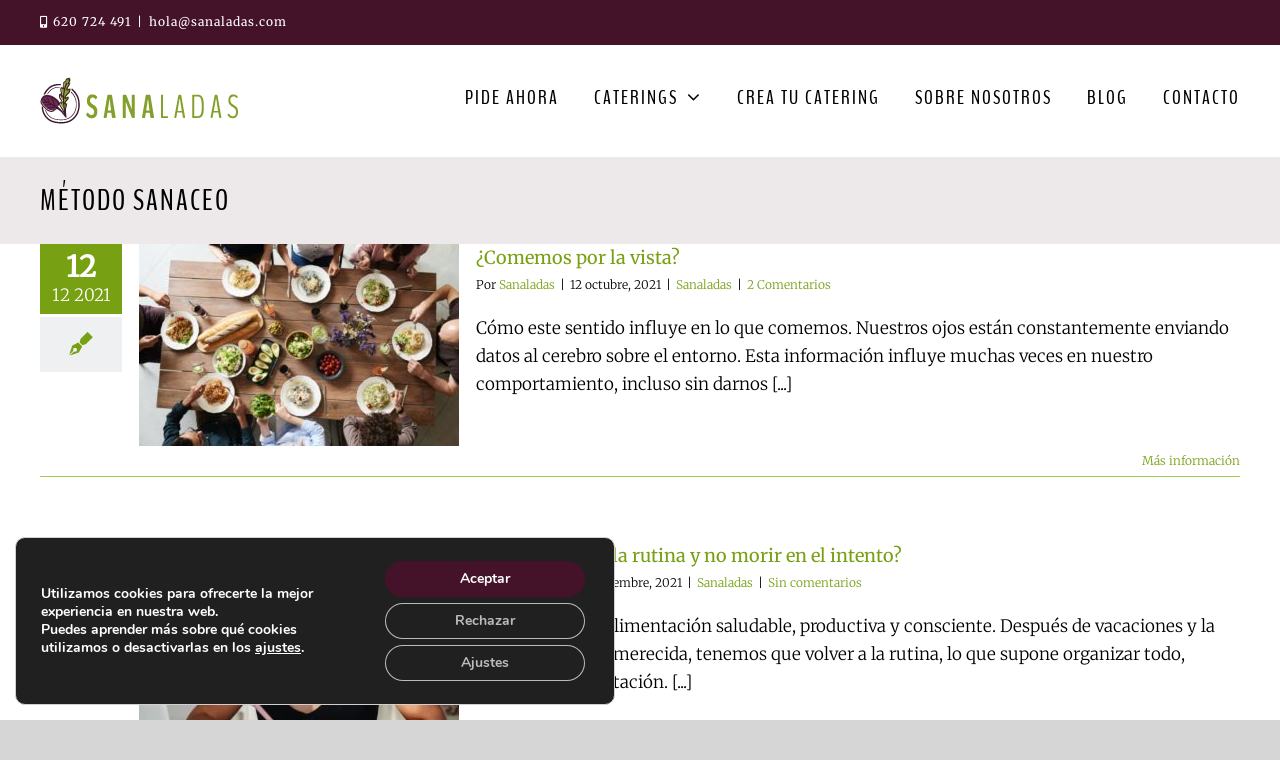

--- FILE ---
content_type: text/html; charset=UTF-8
request_url: https://www.sanaladas.com/tag/metodo-sanaceo/
body_size: 19792
content:
<!DOCTYPE html><html class="avada-html-layout-wide avada-html-header-position-top avada-html-is-archive" lang="es"><head><meta http-equiv="X-UA-Compatible" content="IE=edge" /><meta http-equiv="Content-Type" content="text/html; charset=utf-8"/><meta name="viewport" content="width=device-width, initial-scale=1" /><meta name='robots' content='index, follow, max-image-preview:large, max-snippet:-1, max-video-preview:-1' /> <style>img:is([sizes="auto" i], [sizes^="auto," i]) { contain-intrinsic-size: 3000px 1500px }</style> <script data-no-defer="1" data-ezscrex="false" data-cfasync="false" data-pagespeed-no-defer data-cookieconsent="ignore"> var ctPublicFunctions = {"_ajax_nonce":"d0c32ceabe","_rest_nonce":"cc0c140255","_ajax_url":"\/wp-admin\/admin-ajax.php","_rest_url":"https:\/\/www.sanaladas.com\/wp-json\/","data__cookies_type":"native","data__ajax_type":"admin_ajax","data__bot_detector_enabled":0,"data__frontend_data_log_enabled":1,"cookiePrefix":"","wprocket_detected":false,"host_url":"www.sanaladas.com","text__ee_click_to_select":"Click to select the whole data","text__ee_original_email":"The complete one is","text__ee_got_it":"Got it","text__ee_blocked":"Bloqueado","text__ee_cannot_connect":"Cannot connect","text__ee_cannot_decode":"Can not decode email. Unknown reason","text__ee_email_decoder":"CleanTalk email decoder","text__ee_wait_for_decoding":"The magic is on the way!","text__ee_decoding_process":"Please wait a few seconds while we decode the contact data."} </script> <script data-no-defer="1" data-ezscrex="false" data-cfasync="false" data-pagespeed-no-defer data-cookieconsent="ignore"> var ctPublic = {"_ajax_nonce":"d0c32ceabe","settings__forms__check_internal":"0","settings__forms__check_external":"0","settings__forms__force_protection":0,"settings__forms__search_test":"1","settings__data__bot_detector_enabled":0,"settings__sfw__anti_crawler":0,"blog_home":"https:\/\/www.sanaladas.com\/","pixel__setting":"0","pixel__enabled":false,"pixel__url":null,"data__email_check_before_post":1,"data__email_check_exist_post":1,"data__cookies_type":"native","data__key_is_ok":true,"data__visible_fields_required":true,"wl_brandname":"Anti-Spam by CleanTalk","wl_brandname_short":"CleanTalk","ct_checkjs_key":"763b3b27cfc3110f379d7d61e1793e0e967f64ae9b4d346eabf7f50c8a594509","emailEncoderPassKey":"55f321f5cc771780bb7d01e8bf9f5c48","bot_detector_forms_excluded":"W10=","advancedCacheExists":true,"varnishCacheExists":false,"wc_ajax_add_to_cart":true,"theRealPerson":{"phrases":{"trpHeading":"\u00a1La insignia de la \u00abPersona real\u00bb!","trpContent1":"El comentarista act\u00faa como una persona real y se verifica que no es un bot.","trpContent2":"Superadas todas las pruebas contra bots de spam. Antispam de CleanTalk.","trpContentLearnMore":"Saber m\u00e1s"},"trpContentLink":"https:\/\/cleantalk.org\/the-real-person?utm_id=&amp;utm_term=&amp;utm_source=admin_side&amp;utm_medium=trp_badge&amp;utm_content=trp_badge_link_click&amp;utm_campaign=apbct_links","imgPersonUrl":"https:\/\/www.sanaladas.com\/wp-content\/plugins\/cleantalk-spam-protect\/css\/images\/real_user.svg","imgShieldUrl":"https:\/\/www.sanaladas.com\/wp-content\/plugins\/cleantalk-spam-protect\/css\/images\/shield.svg"}} </script> <!-- Google Tag Manager for WordPress by gtm4wp.com --> <script data-cfasync="false" data-pagespeed-no-defer> var gtm4wp_datalayer_name = "dataLayer";
 var dataLayer = dataLayer || []; </script> <!-- End Google Tag Manager for WordPress by gtm4wp.com --> <!-- This site is optimized with the Yoast SEO plugin v25.8 - https://yoast.com/wordpress/plugins/seo/ --><title>Método SanaCEO en Sanaladas, catering saludable en Barcelona</title><link rel="stylesheet" id="siteground-optimizer-combined-css-f20c610a134a2215ddcc96d24d881da4" href="https://www.sanaladas.com/wp-content/uploads/siteground-optimizer-assets/siteground-optimizer-combined-css-f20c610a134a2215ddcc96d24d881da4.css" media="all" /><link rel="preload" href="https://www.sanaladas.com/wp-content/uploads/siteground-optimizer-assets/siteground-optimizer-combined-css-f20c610a134a2215ddcc96d24d881da4.css" as="style"><meta name="description" content="Todo sobre Método SanaCEO en Sanaladas, catering saludable en Barcelona para llevar." /><link rel="canonical" href="https://www.sanaladas.com/tag/metodo-sanaceo/" /><meta property="og:locale" content="es_ES" /><meta property="og:type" content="article" /><meta property="og:title" content="Método SanaCEO en Sanaladas, catering saludable en Barcelona" /><meta property="og:description" content="Todo sobre Método SanaCEO en Sanaladas, catering saludable en Barcelona para llevar." /><meta property="og:url" content="https://www.sanaladas.com/tag/metodo-sanaceo/" /><meta property="og:site_name" content="Sanaladas" /><meta name="twitter:card" content="summary_large_image" /> <script type="application/ld+json" class="yoast-schema-graph">{"@context":"https://schema.org","@graph":[{"@type":"CollectionPage","@id":"https://www.sanaladas.com/tag/metodo-sanaceo/","url":"https://www.sanaladas.com/tag/metodo-sanaceo/","name":"Método SanaCEO en Sanaladas, catering saludable en Barcelona","isPartOf":{"@id":"https://www.sanaladas.com/#website"},"primaryImageOfPage":{"@id":"https://www.sanaladas.com/tag/metodo-sanaceo/#primaryimage"},"image":{"@id":"https://www.sanaladas.com/tag/metodo-sanaceo/#primaryimage"},"thumbnailUrl":"https://www.sanaladas.com/wp-content/uploads/2021/10/Comer-por-la-vista-scaled-e1634071251123.jpg","description":"Todo sobre Método SanaCEO en Sanaladas, catering saludable en Barcelona para llevar.","breadcrumb":{"@id":"https://www.sanaladas.com/tag/metodo-sanaceo/#breadcrumb"},"inLanguage":"es"},{"@type":"ImageObject","inLanguage":"es","@id":"https://www.sanaladas.com/tag/metodo-sanaceo/#primaryimage","url":"https://www.sanaladas.com/wp-content/uploads/2021/10/Comer-por-la-vista-scaled-e1634071251123.jpg","contentUrl":"https://www.sanaladas.com/wp-content/uploads/2021/10/Comer-por-la-vista-scaled-e1634071251123.jpg","width":864,"height":596,"caption":"comer con los ojos"},{"@type":"BreadcrumbList","@id":"https://www.sanaladas.com/tag/metodo-sanaceo/#breadcrumb","itemListElement":[{"@type":"ListItem","position":1,"name":"Portada","item":"https://www.sanaladas.com/"},{"@type":"ListItem","position":2,"name":"Método SanaCEO"}]},{"@type":"WebSite","@id":"https://www.sanaladas.com/#website","url":"https://www.sanaladas.com/","name":"Sanaladas","description":"Especializados en ensaladas y wraps","publisher":{"@id":"https://www.sanaladas.com/#organization"},"potentialAction":[{"@type":"SearchAction","target":{"@type":"EntryPoint","urlTemplate":"https://www.sanaladas.com/?s={search_term_string}"},"query-input":{"@type":"PropertyValueSpecification","valueRequired":true,"valueName":"search_term_string"}}],"inLanguage":"es"},{"@type":"Organization","@id":"https://www.sanaladas.com/#organization","name":"SANALADAS & GO, S.L.","url":"https://www.sanaladas.com/","logo":{"@type":"ImageObject","inLanguage":"es","@id":"https://www.sanaladas.com/#/schema/logo/image/","url":"https://www.sanaladas.com/wp-content/uploads/2019/03/sanaladas-logo-retina.png","contentUrl":"https://www.sanaladas.com/wp-content/uploads/2019/03/sanaladas-logo-retina.png","width":399,"height":98,"caption":"SANALADAS & GO, S.L."},"image":{"@id":"https://www.sanaladas.com/#/schema/logo/image/"}}]}</script> <!-- / Yoast SEO plugin. --><link rel="alternate" type="application/rss+xml" title="Sanaladas &raquo; Feed" href="https://www.sanaladas.com/feed/" /><link rel="alternate" type="application/rss+xml" title="Sanaladas &raquo; Feed de los comentarios" href="https://www.sanaladas.com/comments/feed/" /><link rel="shortcut icon" href="https://www.sanaladas.com/wp-content/uploads/2019/03/sanaladas-favicon.jpg" type="image/x-icon" /> <!-- Apple Touch Icon --><link rel="apple-touch-icon" sizes="180x180" href="https://www.sanaladas.com/wp-content/uploads/2019/03/sanaladas-favicon-114x114.jpg"> <!-- Android Icon --><link rel="icon" sizes="192x192" href="https://www.sanaladas.com/wp-content/uploads/2019/03/sanaladas-favicon-57x57.jpg"> <!-- MS Edge Icon --><meta name="msapplication-TileImage" content="https://www.sanaladas.com/wp-content/uploads/2019/03/sanaladas-favicon-72x72.jpg"><link rel="alternate" type="application/rss+xml" title="Sanaladas &raquo; Etiqueta Método SanaCEO del feed" href="https://www.sanaladas.com/tag/metodo-sanaceo/feed/" /> <style id='moove_gdpr_frontend-inline-css' type='text/css'> #moove_gdpr_cookie_info_bar .moove-gdpr-info-bar-container .moove-gdpr-info-bar-content a.mgbutton.moove-gdpr-infobar-reject-btn, 
 #moove_gdpr_cookie_info_bar .moove-gdpr-info-bar-container .moove-gdpr-info-bar-content button.mgbutton.moove-gdpr-infobar-reject-btn {
 background-color: transparent;
 box-shadow: inset 0 0 0 1px currentColor;
 opacity: .7;
 color: #202020;
 }
 #moove_gdpr_cookie_info_bar .moove-gdpr-info-bar-container .moove-gdpr-info-bar-content a.mgbutton.moove-gdpr-infobar-reject-btn:hover, 
 #moove_gdpr_cookie_info_bar .moove-gdpr-info-bar-container .moove-gdpr-info-bar-content button.mgbutton.moove-gdpr-infobar-reject-btn:hover {
 background-color: #202020;
 box-shadow: none;
 color: #fff;
 opacity: 1;
 }
 #moove_gdpr_cookie_info_bar:not(.gdpr-full-screen-infobar).moove-gdpr-dark-scheme .moove-gdpr-info-bar-container .moove-gdpr-info-bar-content a.mgbutton.moove-gdpr-infobar-reject-btn, #moove_gdpr_cookie_info_bar:not(.gdpr-full-screen-infobar).moove-gdpr-dark-scheme .moove-gdpr-info-bar-container .moove-gdpr-info-bar-content button.mgbutton.moove-gdpr-infobar-reject-btn {
 background-color: transparent;
 box-shadow: inset 0 0 0 1px currentColor;
 opacity: .7;
 color: #fff;
 }
 #moove_gdpr_cookie_info_bar:not(.gdpr-full-screen-infobar).moove-gdpr-dark-scheme .moove-gdpr-info-bar-container .moove-gdpr-info-bar-content a.mgbutton.moove-gdpr-infobar-reject-btn:hover, #moove_gdpr_cookie_info_bar:not(.gdpr-full-screen-infobar).moove-gdpr-dark-scheme .moove-gdpr-info-bar-container .moove-gdpr-info-bar-content button.mgbutton.moove-gdpr-infobar-reject-btn:hover {
 box-shadow: none;
 opacity: 1;
 color: #202020;
 background-color: #fff;
 }
 #moove_gdpr_cookie_modal,#moove_gdpr_cookie_info_bar,.gdpr_cookie_settings_shortcode_content{font-family:&#039;Nunito&#039;,sans-serif}#moove_gdpr_save_popup_settings_button{background-color:#373737;color:#fff}#moove_gdpr_save_popup_settings_button:hover{background-color:#000}#moove_gdpr_cookie_info_bar .moove-gdpr-info-bar-container .moove-gdpr-info-bar-content a.mgbutton,#moove_gdpr_cookie_info_bar .moove-gdpr-info-bar-container .moove-gdpr-info-bar-content button.mgbutton{background-color:#441229}#moove_gdpr_cookie_modal .moove-gdpr-modal-content .moove-gdpr-modal-footer-content .moove-gdpr-button-holder a.mgbutton,#moove_gdpr_cookie_modal .moove-gdpr-modal-content .moove-gdpr-modal-footer-content .moove-gdpr-button-holder button.mgbutton,.gdpr_cookie_settings_shortcode_content .gdpr-shr-button.button-green{background-color:#441229;border-color:#441229}#moove_gdpr_cookie_modal .moove-gdpr-modal-content .moove-gdpr-modal-footer-content .moove-gdpr-button-holder a.mgbutton:hover,#moove_gdpr_cookie_modal .moove-gdpr-modal-content .moove-gdpr-modal-footer-content .moove-gdpr-button-holder button.mgbutton:hover,.gdpr_cookie_settings_shortcode_content .gdpr-shr-button.button-green:hover{background-color:#fff;color:#441229}#moove_gdpr_cookie_modal .moove-gdpr-modal-content .moove-gdpr-modal-close i,#moove_gdpr_cookie_modal .moove-gdpr-modal-content .moove-gdpr-modal-close span.gdpr-icon{background-color:#441229;border:1px solid #441229}#moove_gdpr_cookie_info_bar span.change-settings-button.focus-g,#moove_gdpr_cookie_info_bar span.change-settings-button:focus,#moove_gdpr_cookie_info_bar button.change-settings-button.focus-g,#moove_gdpr_cookie_info_bar button.change-settings-button:focus{-webkit-box-shadow:0 0 1px 3px #441229;-moz-box-shadow:0 0 1px 3px #441229;box-shadow:0 0 1px 3px #441229}#moove_gdpr_cookie_modal .moove-gdpr-modal-content .moove-gdpr-modal-close i:hover,#moove_gdpr_cookie_modal .moove-gdpr-modal-content .moove-gdpr-modal-close span.gdpr-icon:hover,#moove_gdpr_cookie_info_bar span[data-href]>u.change-settings-button{color:#441229}#moove_gdpr_cookie_modal .moove-gdpr-modal-content .moove-gdpr-modal-left-content #moove-gdpr-menu li.menu-item-selected a span.gdpr-icon,#moove_gdpr_cookie_modal .moove-gdpr-modal-content .moove-gdpr-modal-left-content #moove-gdpr-menu li.menu-item-selected button span.gdpr-icon{color:inherit}#moove_gdpr_cookie_modal .moove-gdpr-modal-content .moove-gdpr-modal-left-content #moove-gdpr-menu li a span.gdpr-icon,#moove_gdpr_cookie_modal .moove-gdpr-modal-content .moove-gdpr-modal-left-content #moove-gdpr-menu li button span.gdpr-icon{color:inherit}#moove_gdpr_cookie_modal .gdpr-acc-link{line-height:0;font-size:0;color:transparent;position:absolute}#moove_gdpr_cookie_modal .moove-gdpr-modal-content .moove-gdpr-modal-close:hover i,#moove_gdpr_cookie_modal .moove-gdpr-modal-content .moove-gdpr-modal-left-content #moove-gdpr-menu li a,#moove_gdpr_cookie_modal .moove-gdpr-modal-content .moove-gdpr-modal-left-content #moove-gdpr-menu li button,#moove_gdpr_cookie_modal .moove-gdpr-modal-content .moove-gdpr-modal-left-content #moove-gdpr-menu li button i,#moove_gdpr_cookie_modal .moove-gdpr-modal-content .moove-gdpr-modal-left-content #moove-gdpr-menu li a i,#moove_gdpr_cookie_modal .moove-gdpr-modal-content .moove-gdpr-tab-main .moove-gdpr-tab-main-content a:hover,#moove_gdpr_cookie_info_bar.moove-gdpr-dark-scheme .moove-gdpr-info-bar-container .moove-gdpr-info-bar-content a.mgbutton:hover,#moove_gdpr_cookie_info_bar.moove-gdpr-dark-scheme .moove-gdpr-info-bar-container .moove-gdpr-info-bar-content button.mgbutton:hover,#moove_gdpr_cookie_info_bar.moove-gdpr-dark-scheme .moove-gdpr-info-bar-container .moove-gdpr-info-bar-content a:hover,#moove_gdpr_cookie_info_bar.moove-gdpr-dark-scheme .moove-gdpr-info-bar-container .moove-gdpr-info-bar-content button:hover,#moove_gdpr_cookie_info_bar.moove-gdpr-dark-scheme .moove-gdpr-info-bar-container .moove-gdpr-info-bar-content span.change-settings-button:hover,#moove_gdpr_cookie_info_bar.moove-gdpr-dark-scheme .moove-gdpr-info-bar-container .moove-gdpr-info-bar-content button.change-settings-button:hover,#moove_gdpr_cookie_info_bar.moove-gdpr-dark-scheme .moove-gdpr-info-bar-container .moove-gdpr-info-bar-content u.change-settings-button:hover,#moove_gdpr_cookie_info_bar span[data-href]>u.change-settings-button,#moove_gdpr_cookie_info_bar.moove-gdpr-dark-scheme .moove-gdpr-info-bar-container .moove-gdpr-info-bar-content a.mgbutton.focus-g,#moove_gdpr_cookie_info_bar.moove-gdpr-dark-scheme .moove-gdpr-info-bar-container .moove-gdpr-info-bar-content button.mgbutton.focus-g,#moove_gdpr_cookie_info_bar.moove-gdpr-dark-scheme .moove-gdpr-info-bar-container .moove-gdpr-info-bar-content a.focus-g,#moove_gdpr_cookie_info_bar.moove-gdpr-dark-scheme .moove-gdpr-info-bar-container .moove-gdpr-info-bar-content button.focus-g,#moove_gdpr_cookie_info_bar.moove-gdpr-dark-scheme .moove-gdpr-info-bar-container .moove-gdpr-info-bar-content a.mgbutton:focus,#moove_gdpr_cookie_info_bar.moove-gdpr-dark-scheme .moove-gdpr-info-bar-container .moove-gdpr-info-bar-content button.mgbutton:focus,#moove_gdpr_cookie_info_bar.moove-gdpr-dark-scheme .moove-gdpr-info-bar-container .moove-gdpr-info-bar-content a:focus,#moove_gdpr_cookie_info_bar.moove-gdpr-dark-scheme .moove-gdpr-info-bar-container .moove-gdpr-info-bar-content button:focus,#moove_gdpr_cookie_info_bar.moove-gdpr-dark-scheme .moove-gdpr-info-bar-container .moove-gdpr-info-bar-content span.change-settings-button.focus-g,span.change-settings-button:focus,button.change-settings-button.focus-g,button.change-settings-button:focus,#moove_gdpr_cookie_info_bar.moove-gdpr-dark-scheme .moove-gdpr-info-bar-container .moove-gdpr-info-bar-content u.change-settings-button.focus-g,#moove_gdpr_cookie_info_bar.moove-gdpr-dark-scheme .moove-gdpr-info-bar-container .moove-gdpr-info-bar-content u.change-settings-button:focus{color:#441229}#moove_gdpr_cookie_modal .moove-gdpr-branding.focus-g span,#moove_gdpr_cookie_modal .moove-gdpr-modal-content .moove-gdpr-tab-main a.focus-g{color:#441229}#moove_gdpr_cookie_modal.gdpr_lightbox-hide{display:none} </style> <script type="text/javascript" src="https://www.sanaladas.com/wp-content/plugins/svg-support/vendor/DOMPurify/DOMPurify.min.js" id="bodhi-dompurify-library-js"></script> <script type="text/javascript" src="https://www.sanaladas.com/wp-content/plugins/cleantalk-spam-protect/js/apbct-public-bundle_gathering.min.js" id="apbct-public-bundle_gathering.min-js-js"></script> <script type="text/javascript" src="https://www.sanaladas.com/wp-includes/js/jquery/jquery.min.js" id="jquery-core-js"></script> <script type="text/javascript" src="https://www.sanaladas.com/wp-includes/js/jquery/jquery-migrate.min.js" id="jquery-migrate-js"></script> <script type="text/javascript" id="bodhi_svg_inline-js-extra"> /* <![CDATA[ */
var svgSettings = {"skipNested":""};
/* ]]> */ </script> <script type="text/javascript" src="https://www.sanaladas.com/wp-content/uploads/siteground-optimizer-assets/bodhi_svg_inline.min.js" id="bodhi_svg_inline-js"></script> <script type="text/javascript" id="bodhi_svg_inline-js-after"> /* <![CDATA[ */
cssTarget={"Bodhi":"img.style-svg","ForceInlineSVG":"style-svg"};ForceInlineSVGActive="false";frontSanitizationEnabled="on";
/* ]]> */ </script><link rel="https://api.w.org/" href="https://www.sanaladas.com/wp-json/" /><link rel="alternate" title="JSON" type="application/json" href="https://www.sanaladas.com/wp-json/wp/v2/tags/155" /><link rel="EditURI" type="application/rsd+xml" title="RSD" href="https://www.sanaladas.com/xmlrpc.php?rsd" /><meta name="generator" content="WordPress 6.8.3" /> <!-- Google Tag Manager for WordPress by gtm4wp.com --> <!-- GTM Container placement set to manual --> <script data-cfasync="false" data-pagespeed-no-defer type="text/javascript"> var dataLayer_content = {"pagePostType":"post","pagePostType2":"tag-post"};
 dataLayer.push( dataLayer_content ); </script> <script data-cfasync="false" data-pagespeed-no-defer type="text/javascript"> (function(w,d,s,l,i){w[l]=w[l]||[];w[l].push({'gtm.start':
new Date().getTime(),event:'gtm.js'});var f=d.getElementsByTagName(s)[0],
j=d.createElement(s),dl=l!='dataLayer'?'&l='+l:'';j.async=true;j.src=
'//www.googletagmanager.com/gtm.js?id='+i+dl;f.parentNode.insertBefore(j,f);
})(window,document,'script','dataLayer','GTM-5DQ38NN'); </script> <!-- End Google Tag Manager for WordPress by gtm4wp.com --> <script> // Define dataLayer and the gtag function.
 window.dataLayer = window.dataLayer || [];
 function gtag(){dataLayer.push(arguments);}
 // Set default consent to 'denied' as a placeholder
 // Determine actual values based on your own requirements
 gtag('consent', 'default', {
 'ad_storage': 'denied',
 'ad_user_data': 'denied',
 'ad_personalization': 'denied',
 'analytics_storage': 'denied',
 'personalization_storage': 'denied',
 'security_storage': 'denied',
 'functionality_storage': 'denied',
 'wait_for_update': '2000'
 }); </script> <!-- Google Tag Manager --> <script>(function(w,d,s,l,i){w[l]=w[l]||[];w[l].push({'gtm.start':
 new Date().getTime(),event:'gtm.js'});var f=d.getElementsByTagName(s)[0],
 j=d.createElement(s),dl=l!='dataLayer'?'&l='+l:'';j.async=true;j.src=
 'https://www.googletagmanager.com/gtm.js?id='+i+dl;f.parentNode.insertBefore(j,f);
 })(window,document,'script','dataLayer','GTM-5DQ38NN');</script> <!-- End Google Tag Manager --><link rel="preload" href="https://www.sanaladas.com/wp-content/themes/Avada/includes/lib/assets/fonts/icomoon/awb-icons.woff" as="font" type="font/woff" crossorigin><link rel="preload" href="//www.sanaladas.com/wp-content/themes/Avada/includes/lib/assets/fonts/fontawesome/webfonts/fa-brands-400.woff2" as="font" type="font/woff2" crossorigin><link rel="preload" href="//www.sanaladas.com/wp-content/themes/Avada/includes/lib/assets/fonts/fontawesome/webfonts/fa-regular-400.woff2" as="font" type="font/woff2" crossorigin><link rel="preload" href="//www.sanaladas.com/wp-content/themes/Avada/includes/lib/assets/fonts/fontawesome/webfonts/fa-solid-900.woff2" as="font" type="font/woff2" crossorigin><style type="text/css" id="css-fb-visibility">@media screen and (max-width: 640px){.fusion-no-small-visibility{display:none !important;}body .sm-text-align-center{text-align:center !important;}body .sm-text-align-left{text-align:left !important;}body .sm-text-align-right{text-align:right !important;}body .sm-flex-align-center{justify-content:center !important;}body .sm-flex-align-flex-start{justify-content:flex-start !important;}body .sm-flex-align-flex-end{justify-content:flex-end !important;}body .sm-mx-auto{margin-left:auto !important;margin-right:auto !important;}body .sm-ml-auto{margin-left:auto !important;}body .sm-mr-auto{margin-right:auto !important;}body .fusion-absolute-position-small{position:absolute;top:auto;width:100%;}.awb-sticky.awb-sticky-small{ position: sticky; top: var(--awb-sticky-offset,0); }}@media screen and (min-width: 641px) and (max-width: 1024px){.fusion-no-medium-visibility{display:none !important;}body .md-text-align-center{text-align:center !important;}body .md-text-align-left{text-align:left !important;}body .md-text-align-right{text-align:right !important;}body .md-flex-align-center{justify-content:center !important;}body .md-flex-align-flex-start{justify-content:flex-start !important;}body .md-flex-align-flex-end{justify-content:flex-end !important;}body .md-mx-auto{margin-left:auto !important;margin-right:auto !important;}body .md-ml-auto{margin-left:auto !important;}body .md-mr-auto{margin-right:auto !important;}body .fusion-absolute-position-medium{position:absolute;top:auto;width:100%;}.awb-sticky.awb-sticky-medium{ position: sticky; top: var(--awb-sticky-offset,0); }}@media screen and (min-width: 1025px){.fusion-no-large-visibility{display:none !important;}body .lg-text-align-center{text-align:center !important;}body .lg-text-align-left{text-align:left !important;}body .lg-text-align-right{text-align:right !important;}body .lg-flex-align-center{justify-content:center !important;}body .lg-flex-align-flex-start{justify-content:flex-start !important;}body .lg-flex-align-flex-end{justify-content:flex-end !important;}body .lg-mx-auto{margin-left:auto !important;margin-right:auto !important;}body .lg-ml-auto{margin-left:auto !important;}body .lg-mr-auto{margin-right:auto !important;}body .fusion-absolute-position-large{position:absolute;top:auto;width:100%;}.awb-sticky.awb-sticky-large{ position: sticky; top: var(--awb-sticky-offset,0); }}</style><style type="text/css">.recentcomments a{display:inline !important;padding:0 !important;margin:0 !important;}</style> <!-- Event snippet for clicks en telefono conversion page
 In your html page, add the snippet and call gtag_report_conversion when someone clicks on the chosen link or button. --> <script> function gtag_report_conversion(url) {
 var callback = function() {
 if (typeof(url) != 'undefined') {
 window.location = url;
 }
 };
 gtag('event', 'conversion', {
 'send_to': 'AW-657687882/bxfgCOr5tvsDEMqKzrkC',
 'event_callback': callback
 });
 return false;
 } </script> <style type="text/css" id="wp-custom-css"> .bottom-buttons-columns {
 position: relative;
 padding-bottom: 60px;
}
.bottom-button-column {
 position: absolute;
 bottom: 0;
 left: 50%;
 transform: translateX(-50%);
 min-width: 80%;
}
.fusion-content-boxes.content-boxes-icon-with-title .heading-with-icon.icon-right .icon i {
 width: auto !important;
}
.no-margin-bottom-slider {
 margin-bottom: 0 !important;
}
.icon-with-bg {
 text-align: center;
}
.icon-with-bg p {
 display: inline-block;
 margin: 0 auto;
 background: #000;
 color: #fff;
 border-radius: 100px;
 width: 70px;
 height: 70px;
 line-height: 70px;
 margin-bottom: 20px;
 font-weight: bold;
}
.logo-clientes-carrusel img {
 aspect-ratio: 3 / 2;
 object-fit: contain;
}
.logo-clientes-carrusel .awb-swiper-button-next, .logo-clientes-carrusel .awb-swiper-button-prev {
 display: inline-block;
 background-color: transparent;
 background-image: url([data-uri]);
 background-repeat: no-repeat;
 background-position: center;
 background-size: contain;
 width: 40px;
 height: 40px;
 font-size: 0;
 cursor: pointer;
 opacity: .8
}
.logo-clientes-carrusel .awb-swiper-button-prev {
 transform: rotate(180deg) translate(0,50%);
}
.logo-clientes-carrusel .awb-swiper-button-next:hover, .logo-clientes-carrusel .awb-swiper-button-prev: hover {
 opacity: 1;
}
@media only screen and (max-width : 758px) {
 .woocommerce-store-notice__dismiss-link {display: none}
 .topheader-line {
 display: block
 }
}
@media only screen and (min-width : 758px) {
 .topheader-sep {
 position: relative;
 }
 .topheader-sep:after {
 content: "-";
 padding-left: 8px;
 padding-right: 4px;
 }
}
.fusion-text table {
 width: 100%;
}
.fusion-text table, .fusion-text th, .fusion-text td {
 border: 1px solid;
}
.fusion-text table {
 border-collapse: collapse;
}
.fusion-text td {
 padding: 3px 8px
} </style> <script type="text/javascript"> var doc = document.documentElement;
 doc.setAttribute( 'data-useragent', navigator.userAgent ); </script></head><body class="archive tag tag-metodo-sanaceo tag-155 wp-theme-Avada wp-child-theme-Avada-Child-Theme fusion-image-hovers fusion-pagination-sizing fusion-button_type-flat fusion-button_span-no fusion-button_gradient-linear avada-image-rollover-circle-yes avada-image-rollover-no fusion-body ltr fusion-sticky-header no-tablet-sticky-header no-mobile-slidingbar no-mobile-totop avada-has-rev-slider-styles fusion-disable-outline fusion-sub-menu-fade mobile-logo-pos-left layout-wide-mode avada-has-boxed-modal-shadow-none layout-scroll-offset-full avada-has-zero-margin-offset-top fusion-top-header menu-text-align-center mobile-menu-design-modern fusion-show-pagination-text fusion-header-layout-v3 avada-responsive avada-footer-fx-parallax-effect avada-menu-highlight-style-bar fusion-search-form-classic fusion-main-menu-search-overlay fusion-avatar-square avada-dropdown-styles avada-blog-layout-grid avada-blog-archive-layout-medium alternate avada-header-shadow-no avada-menu-icon-position-right avada-has-megamenu-shadow avada-has-mainmenu-dropdown-divider avada-has-mobile-menu-search avada-has-breadcrumb-mobile-hidden avada-has-titlebar-bar_and_content avada-has-footer-widget-bg-image avada-header-border-color-full-transparent avada-has-pagination-padding avada-flyout-menu-direction-fade avada-ec-views-v1" data-awb-post-id="9760"> <!-- GTM Container placement set to manual --> <!-- Google Tag Manager (noscript) --> <noscript><iframe src="https://www.googletagmanager.com/ns.html?id=GTM-5DQ38NN" height="0" width="0" style="display:none;visibility:hidden" aria-hidden="true"></iframe></noscript> <!-- End Google Tag Manager (noscript) --> <!-- GTM Container placement set to manual --> <!-- Google Tag Manager (noscript) --> <a class="skip-link screen-reader-text" href="#content">Saltar al contenido</a><div id="boxed-wrapper"><div id="wrapper" class="fusion-wrapper"><div id="home" style="position:relative;top:-1px;"></div><header class="fusion-header-wrapper"><div class="fusion-header-v3 fusion-logo-alignment fusion-logo-left fusion-sticky-menu- fusion-sticky-logo-1 fusion-mobile-logo-1  fusion-mobile-menu-design-modern"><div class="fusion-secondary-header"><div class="fusion-row"><div class="fusion-alignleft"><div class="fusion-contact-info"><span class="fusion-contact-info-phone-number"><a href="tel:+34620724491" onclick="gtag_report_conversion();"><i class="fas fa-mobile-alt"></i> 620 724 491</a></span><span class="fusion-header-separator">|</span><span class="fusion-contact-info-email-address"><a href="mailto:ho&#108;&#97;&#64;&#115;an&#97;&#108;ad&#97;&#115;&#46;&#99;&#111;m">ho&#108;&#97;&#64;&#115;an&#97;&#108;ad&#97;&#115;&#46;&#99;&#111;m</a></span></div></div><div class="fusion-alignright"><nav class="fusion-secondary-menu" role="navigation" aria-label="Menú secundario"></nav><nav class="fusion-mobile-nav-holder fusion-mobile-menu-text-align-left" aria-label="Menú movil secundario"></nav></div></div></div><div class="fusion-header-sticky-height"></div><div class="fusion-header"><div class="fusion-row"><div class="fusion-logo" data-margin-top="31px" data-margin-bottom="31px" data-margin-left="0px" data-margin-right="0px"> <a class="fusion-logo-link"  href="https://www.sanaladas.com/" > <!-- standard logo --> <img src="https://www.sanaladas.com/wp-content/uploads/2019/03/sanaladas-logo.png" srcset="https://www.sanaladas.com/wp-content/uploads/2019/03/sanaladas-logo.png 1x, https://www.sanaladas.com/wp-content/uploads/2019/03/sanaladas-logo-retina.png 2x" width="200" height="49" style="max-height:49px;height:auto;" alt="Sanaladas Logo" data-retina_logo_url="https://www.sanaladas.com/wp-content/uploads/2019/03/sanaladas-logo-retina.png" class="fusion-standard-logo" /> <!-- mobile logo --> <img src="https://www.sanaladas.com/wp-content/uploads/2019/03/sanaladas-logo.png" srcset="https://www.sanaladas.com/wp-content/uploads/2019/03/sanaladas-logo.png 1x, https://www.sanaladas.com/wp-content/uploads/2019/03/sanaladas-logo-retina.png 2x" width="200" height="49" style="max-height:49px;height:auto;" alt="Sanaladas Logo" data-retina_logo_url="https://www.sanaladas.com/wp-content/uploads/2019/03/sanaladas-logo-retina.png" class="fusion-mobile-logo" /> <!-- sticky header logo --> <img src="https://www.sanaladas.com/wp-content/uploads/2019/03/sanaladas-logo.png" srcset="https://www.sanaladas.com/wp-content/uploads/2019/03/sanaladas-logo.png 1x, https://www.sanaladas.com/wp-content/uploads/2019/03/sanaladas-logo-retina.png 2x" width="200" height="49" style="max-height:49px;height:auto;" alt="Sanaladas Logo" data-retina_logo_url="https://www.sanaladas.com/wp-content/uploads/2019/03/sanaladas-logo-retina.png" class="fusion-sticky-logo" /> </a></div><nav class="fusion-main-menu" aria-label="Menú principal"><div class="fusion-overlay-search"><form role="search" class="searchform fusion-search-form  fusion-search-form-classic" method="get" action="https://www.sanaladas.com/"><div class="fusion-search-form-content"><div class="fusion-search-field search-field"> <label><span class="screen-reader-text">Buscar:</span> <input type="search" value="" name="s" class="s" placeholder="Buscar..." required aria-required="true" aria-label="Buscar..."/> </label></div><div class="fusion-search-button search-button"> <input type="submit" class="fusion-search-submit searchsubmit" aria-label="Buscar" value="&#xf002;" /></div></div> <input
 class="apbct_special_field apbct_email_id__search_form"
 name="apbct__email_id__search_form"
 aria-label="apbct__label_id__search_form"
 type="text" size="30" maxlength="200" autocomplete="off"
 value=""
 /><input
 id="apbct_submit_id__search_form" 
 class="apbct_special_field apbct__email_id__search_form"
 name="apbct__label_id__search_form"
 aria-label="apbct_submit_name__search_form"
 type="submit"
 size="30"
 maxlength="200"
 value="21701"
 /></form><div class="fusion-search-spacer"></div><a href="#" role="button" aria-label="Close Search" class="fusion-close-search"></a></div><ul id="menu-menu-principal" class="fusion-menu"><li  id="menu-item-11311"  class="menu-item menu-item-type-custom menu-item-object-custom menu-item-11311"  data-item-id="11311"><a  href="https://www.sanaladas.com/pedido-online/" class="fusion-bar-highlight"><span class="menu-text">PIDE AHORA</span></a></li><li  id="menu-item-11991"  class="menu-item menu-item-type-post_type menu-item-object-page menu-item-has-children menu-item-11991 fusion-dropdown-menu"  data-item-id="11991"><a  href="https://www.sanaladas.com/catering-barcelona-saludable-sostenible/" class="fusion-bar-highlight"><span class="menu-text">CATERINGS</span> <span class="fusion-caret"><i class="fusion-dropdown-indicator" aria-hidden="true"></i></span></a><ul class="sub-menu"><li  id="menu-item-11423"  class="menu-item menu-item-type-custom menu-item-object-custom menu-item-11423 fusion-dropdown-submenu" ><a  href="https://events.sanaladas.com/" class="fusion-bar-highlight"><span>CREA TU CATERING</span></a></li><li  id="menu-item-11994"  class="menu-item menu-item-type-post_type menu-item-object-page menu-item-11994 fusion-dropdown-submenu" ><a  href="https://www.sanaladas.com/catering-empresa-personalizado-reuniones-formacion/" class="fusion-bar-highlight"><span>EMPRESAS</span></a></li><li  id="menu-item-11997"  class="menu-item menu-item-type-post_type menu-item-object-page menu-item-11997 fusion-dropdown-submenu" ><a  href="https://www.sanaladas.com/catering-ferias-congresos-profesional/" class="fusion-bar-highlight"><span>FERIAS Y CONGRESOS</span></a></li><li  id="menu-item-12054"  class="menu-item menu-item-type-post_type menu-item-object-page menu-item-12054 fusion-dropdown-submenu" ><a  href="https://www.sanaladas.com/catering-shootings-rodajes-producciones/" class="fusion-bar-highlight"><span>SHOOTINGS Y RODAJES</span></a></li><li  id="menu-item-11999"  class="menu-item menu-item-type-post_type menu-item-object-page menu-item-11999 fusion-dropdown-submenu" ><a  href="https://www.sanaladas.com/catering-eventos-barcelona-saludable/" class="fusion-bar-highlight"><span>EVENTOS</span></a></li></ul></li><li  id="menu-item-12012"  class="menu-item menu-item-type-custom menu-item-object-custom menu-item-12012"  data-item-id="12012"><a  href="https://events.sanaladas.com/" class="fusion-bar-highlight"><span class="menu-text">CREA TU CATERING</span></a></li><li  id="menu-item-436"  class="menu-item menu-item-type-post_type menu-item-object-page menu-item-436"  data-item-id="436"><a  href="https://www.sanaladas.com/sobre-nosotros-comida-sana-menus-catering/" class="fusion-bar-highlight"><span class="menu-text">SOBRE NOSOTROS</span></a></li><li  id="menu-item-9523"  class="menu-item menu-item-type-post_type menu-item-object-page current_page_parent menu-item-9523"  data-item-id="9523"><a  href="https://www.sanaladas.com/blog-comida-sana-para-llevar-consejos-recetas/" class="fusion-bar-highlight"><span class="menu-text">BLOG</span></a></li><li  id="menu-item-435"  class="menu-item menu-item-type-post_type menu-item-object-page menu-item-435"  data-item-id="435"><a  href="https://www.sanaladas.com/contacto-empresa-comida-casera-para-llevar-barcelona/" class="fusion-bar-highlight"><span class="menu-text">CONTACTO</span></a></li></ul></nav><div class="fusion-mobile-menu-icons"> <a href="#" class="fusion-icon awb-icon-bars" aria-label="Alternar menú móvil" aria-expanded="false"></a> <a href="#" class="fusion-icon awb-icon-search" aria-label="Alternar búsqueda en móvil"></a></div><nav class="fusion-mobile-nav-holder fusion-mobile-menu-text-align-left" aria-label="Main Menu Mobile"></nav><div class="fusion-clearfix"></div><div class="fusion-mobile-menu-search"><form role="search" class="searchform fusion-search-form  fusion-search-form-classic" method="get" action="https://www.sanaladas.com/"><div class="fusion-search-form-content"><div class="fusion-search-field search-field"> <label><span class="screen-reader-text">Buscar:</span> <input type="search" value="" name="s" class="s" placeholder="Buscar..." required aria-required="true" aria-label="Buscar..."/> </label></div><div class="fusion-search-button search-button"> <input type="submit" class="fusion-search-submit searchsubmit" aria-label="Buscar" value="&#xf002;" /></div></div> <input
 class="apbct_special_field apbct_email_id__search_form"
 name="apbct__email_id__search_form"
 aria-label="apbct__label_id__search_form"
 type="text" size="30" maxlength="200" autocomplete="off"
 value=""
 /><input
 id="apbct_submit_id__search_form" 
 class="apbct_special_field apbct__email_id__search_form"
 name="apbct__label_id__search_form"
 aria-label="apbct_submit_name__search_form"
 type="submit"
 size="30"
 maxlength="200"
 value="66165"
 /></form></div></div></div></div><div class="fusion-clearfix"></div></header><div id="sliders-container" class="fusion-slider-visibility"></div><section class="avada-page-titlebar-wrapper" aria-label="Barra de título de la página"><div class="fusion-page-title-bar fusion-page-title-bar-breadcrumbs fusion-page-title-bar-left"><div class="fusion-page-title-row"><div class="fusion-page-title-wrapper"><div class="fusion-page-title-captions"><h1 class="entry-title">Método SanaCEO</h1></div></div></div></div></section><main id="main" class="clearfix "><div class="fusion-row" style=""><section id="content" class=" full-width" style="width: 100%;"><div id="posts-container" class="fusion-blog-archive fusion-blog-layout-medium-alternate-wrapper fusion-clearfix"><div class="fusion-posts-container fusion-blog-layout-medium-alternate fusion-blog-pagination " data-pages="1"><article id="post-9760" class="fusion-post-medium-alternate  post fusion-clearfix post-9760 type-post status-publish format-standard has-post-thumbnail hentry category-sanaladas tag-alimentacion-productiva tag-especialistas-en-wraps-y-ensaladas tag-metodo-sanaceo tag-sanaladas tag-tu-comida-sana-a-domicilio"><div class="fusion-date-and-formats"><div class="fusion-date-box"> <span class="fusion-date"> 12 </span> <span class="fusion-month-year"> 12 2021 </span></div><div class="fusion-format-box"> <i class="awb-icon-pen" aria-hidden="true"></i></div></div><div class="fusion-flexslider flexslider fusion-flexslider-loading fusion-post-slideshow"><ul class="slides"><li><div  class="fusion-image-wrapper fusion-image-size-fixed" aria-haspopup="true"> <a href="https://www.sanaladas.com/comemos-por-la-vista/" aria-label="¿Comemos por la vista?"> <img width="320" height="202" src="https://www.sanaladas.com/wp-content/uploads/2021/10/Comer-por-la-vista-scaled-e1634071251123-320x202.jpg" class="attachment-blog-medium size-blog-medium wp-post-image" alt="comer con los ojos" decoding="async" fetchpriority="high" srcset="https://www.sanaladas.com/wp-content/uploads/2021/10/Comer-por-la-vista-scaled-e1634071251123-320x202.jpg 320w, https://www.sanaladas.com/wp-content/uploads/2021/10/Comer-por-la-vista-scaled-e1634071251123-700x441.jpg 700w" sizes="(max-width: 320px) 100vw, 320px" /> </a></div></li></ul></div><div class="fusion-post-content post-content"><h2 class="entry-title fusion-post-title"><a href="https://www.sanaladas.com/comemos-por-la-vista/">¿Comemos por la vista?</a></h2><p class="fusion-single-line-meta">Por <span class="vcard"><span class="fn"><a href="https://www.sanaladas.com/author/iciar/" title="Entradas de Sanaladas" rel="author">Sanaladas</a></span></span><span class="fusion-inline-sep">|</span><span class="updated rich-snippet-hidden">2021-12-17T19:44:26+01:00</span><span>12 octubre, 2021</span><span class="fusion-inline-sep">|</span><a href="https://www.sanaladas.com/category/sanaladas/" rel="category tag">Sanaladas</a><span class="fusion-inline-sep">|</span><span class="fusion-comments"><a href="https://www.sanaladas.com/comemos-por-la-vista/#comments">2 Comentarios</a></span></p><div class="fusion-post-content-container"><p>Cómo este sentido influye en lo que comemos. Nuestros ojos están constantemente enviando datos al cerebro sobre el entorno. Esta información influye muchas veces en nuestro comportamiento, incluso sin darnos  [...]</p></div></div><div class="fusion-clearfix"></div><div class="fusion-meta-info"><div class="fusion-alignright"> <a href="https://www.sanaladas.com/comemos-por-la-vista/" class="fusion-read-more" aria-label="More on ¿Comemos por la vista?"> Más información </a></div></div></article><article id="post-9594" class="fusion-post-medium-alternate  post fusion-clearfix post-9594 type-post status-publish format-standard has-post-thumbnail hentry category-sanaladas tag-alimentacion-productiva tag-especialistas-en-wraps-y-ensaladas tag-metodo-sanaceo tag-sanaladas tag-tu-comida-sana-a-domicilio"><div class="fusion-date-and-formats"><div class="fusion-date-box"> <span class="fusion-date"> 15 </span> <span class="fusion-month-year"> 15 2021 </span></div><div class="fusion-format-box"> <i class="awb-icon-pen" aria-hidden="true"></i></div></div><div class="fusion-flexslider flexslider fusion-flexslider-loading fusion-post-slideshow"><ul class="slides"><li><div  class="fusion-image-wrapper fusion-image-size-fixed" aria-haspopup="true"> <a href="https://www.sanaladas.com/como-volver-a-la-rutina-y-no-morir-en-el-intento/" aria-label="¿Cómo volver a la rutina y no morir en el intento?"> <img width="320" height="202" src="https://www.sanaladas.com/wp-content/uploads/2021/09/pexels-anna-alexes-7385628.-Pensando-1-e1631719299406-320x202.jpg" class="attachment-blog-medium size-blog-medium wp-post-image" alt="vuelta a la rutina" decoding="async" srcset="https://www.sanaladas.com/wp-content/uploads/2021/09/pexels-anna-alexes-7385628.-Pensando-1-e1631719299406-320x202.jpg 320w, https://www.sanaladas.com/wp-content/uploads/2021/09/pexels-anna-alexes-7385628.-Pensando-1-e1631719299406-700x441.jpg 700w" sizes="(max-width: 320px) 100vw, 320px" /> </a></div></li></ul></div><div class="fusion-post-content post-content"><h2 class="entry-title fusion-post-title"><a href="https://www.sanaladas.com/como-volver-a-la-rutina-y-no-morir-en-el-intento/">¿Cómo volver a la rutina y no morir en el intento?</a></h2><p class="fusion-single-line-meta">Por <span class="vcard"><span class="fn"><a href="https://www.sanaladas.com/author/iciar/" title="Entradas de Sanaladas" rel="author">Sanaladas</a></span></span><span class="fusion-inline-sep">|</span><span class="updated rich-snippet-hidden">2021-12-17T19:05:48+01:00</span><span>15 septiembre, 2021</span><span class="fusion-inline-sep">|</span><a href="https://www.sanaladas.com/category/sanaladas/" rel="category tag">Sanaladas</a><span class="fusion-inline-sep">|</span><span class="fusion-comments"><a href="https://www.sanaladas.com/como-volver-a-la-rutina-y-no-morir-en-el-intento/#respond">Sin comentarios</a></span></p><div class="fusion-post-content-container"><p>Claves para una alimentación saludable, productiva y consciente. Después de vacaciones y la desconexión tan merecida, tenemos que volver a la rutina, lo que supone organizar todo, incluso la alimentación.  [...]</p></div></div><div class="fusion-clearfix"></div><div class="fusion-meta-info"><div class="fusion-alignright"> <a href="https://www.sanaladas.com/como-volver-a-la-rutina-y-no-morir-en-el-intento/" class="fusion-read-more" aria-label="More on ¿Cómo volver a la rutina y no morir en el intento?"> Más información </a></div></div></article><article id="post-9495" class="fusion-post-medium-alternate  post fusion-clearfix post-9495 type-post status-publish format-standard has-post-thumbnail hentry category-sanaladas tag-alimentacion-productiva tag-especialistas-en-wraps-y-ensaladas tag-metodo-sanaceo tag-sanaladas tag-tu-comida-sana-a-domicilio"><div class="fusion-date-and-formats"><div class="fusion-date-box"> <span class="fusion-date"> 29 </span> <span class="fusion-month-year"> 29 2021 </span></div><div class="fusion-format-box"> <i class="awb-icon-pen" aria-hidden="true"></i></div></div><div class="fusion-flexslider flexslider fusion-flexslider-loading fusion-post-slideshow"><ul class="slides"><li><div  class="fusion-image-wrapper fusion-image-size-fixed" aria-haspopup="true"> <a href="https://www.sanaladas.com/como-comer-fuera-de-casa-de-forma-saludable/" aria-label="Querida báscula, sé buena por favor."> <img width="287" height="202" src="https://www.sanaladas.com/wp-content/uploads/2021/07/restaurante-grupo-de-amigos-690975_1920-e1627591194857.jpg" class="attachment-blog-medium size-blog-medium wp-post-image" alt="comer fuera de casa" decoding="async" srcset="https://www.sanaladas.com/wp-content/uploads/2021/07/restaurante-grupo-de-amigos-690975_1920-e1627591194857-500x352.jpg 500w, https://www.sanaladas.com/wp-content/uploads/2021/07/restaurante-grupo-de-amigos-690975_1920-e1627591194857-700x493.jpg 700w, https://www.sanaladas.com/wp-content/uploads/2021/07/restaurante-grupo-de-amigos-690975_1920-e1627591194857.jpg 847w" sizes="(max-width: 287px) 100vw, 287px" /> </a></div></li></ul></div><div class="fusion-post-content post-content"><h2 class="entry-title fusion-post-title"><a href="https://www.sanaladas.com/como-comer-fuera-de-casa-de-forma-saludable/">Querida báscula, sé buena por favor.</a></h2><p class="fusion-single-line-meta">Por <span class="vcard"><span class="fn"><a href="https://www.sanaladas.com/author/iciar/" title="Entradas de Sanaladas" rel="author">Sanaladas</a></span></span><span class="fusion-inline-sep">|</span><span class="updated rich-snippet-hidden">2021-12-17T19:03:32+01:00</span><span>29 julio, 2021</span><span class="fusion-inline-sep">|</span><a href="https://www.sanaladas.com/category/sanaladas/" rel="category tag">Sanaladas</a><span class="fusion-inline-sep">|</span><span class="fusion-comments"><a href="https://www.sanaladas.com/como-comer-fuera-de-casa-de-forma-saludable/#respond">Sin comentarios</a></span></p><div class="fusion-post-content-container"><p>En esta época del año, una de las preguntas más frecuentes en las consultas de nutrición es ¿cómo comer fuera de casa de forma saludable?. El verano es un momento  [...]</p></div></div><div class="fusion-clearfix"></div><div class="fusion-meta-info"><div class="fusion-alignright"> <a href="https://www.sanaladas.com/como-comer-fuera-de-casa-de-forma-saludable/" class="fusion-read-more" aria-label="More on Querida báscula, sé buena por favor."> Más información </a></div></div></article><article id="post-9375" class="fusion-post-medium-alternate  post fusion-clearfix post-9375 type-post status-publish format-standard has-post-thumbnail hentry category-sanaladas tag-alimentacion-productiva tag-especialistas-en-wraps-y-ensaladas tag-metodo-sanaceo tag-sanaladas tag-tu-comida-sana-a-domicilio"><div class="fusion-date-and-formats"><div class="fusion-date-box"> <span class="fusion-date"> 12 </span> <span class="fusion-month-year"> 12 2021 </span></div><div class="fusion-format-box"> <i class="awb-icon-pen" aria-hidden="true"></i></div></div><div class="fusion-flexslider flexslider fusion-flexslider-loading fusion-post-slideshow"><ul class="slides"><li><div  class="fusion-image-wrapper fusion-image-size-fixed" aria-haspopup="true"> <a href="https://www.sanaladas.com/consejos-para-rendir-al-maximo/" aria-label="Consejos para rendir al máximo."> <img width="320" height="202" src="https://www.sanaladas.com/wp-content/uploads/2021/07/Llegar-a-la-meta-rendir-al-100-320x202.jpg" class="attachment-blog-medium size-blog-medium wp-post-image" alt="rendir al maximo" decoding="async" srcset="https://www.sanaladas.com/wp-content/uploads/2021/07/Llegar-a-la-meta-rendir-al-100-320x202.jpg 320w, https://www.sanaladas.com/wp-content/uploads/2021/07/Llegar-a-la-meta-rendir-al-100-700x441.jpg 700w" sizes="(max-width: 320px) 100vw, 320px" /> </a></div></li></ul></div><div class="fusion-post-content post-content"><h2 class="entry-title fusion-post-title"><a href="https://www.sanaladas.com/consejos-para-rendir-al-maximo/">Consejos para rendir al máximo.</a></h2><p class="fusion-single-line-meta">Por <span class="vcard"><span class="fn"><a href="https://www.sanaladas.com/author/iciar/" title="Entradas de Sanaladas" rel="author">Sanaladas</a></span></span><span class="fusion-inline-sep">|</span><span class="updated rich-snippet-hidden">2021-12-17T18:58:28+01:00</span><span>12 julio, 2021</span><span class="fusion-inline-sep">|</span><a href="https://www.sanaladas.com/category/sanaladas/" rel="category tag">Sanaladas</a><span class="fusion-inline-sep">|</span><span class="fusion-comments"><a href="https://www.sanaladas.com/consejos-para-rendir-al-maximo/#respond">Sin comentarios</a></span></p><div class="fusion-post-content-container"><p>Si te paras a pensar un segundo… ¿cuántas actividades repites cada día de 3 a 5 veces? seguramente muy pocas. Por eso, no es de extrañar que algo tan habitual  [...]</p></div></div><div class="fusion-clearfix"></div><div class="fusion-meta-info"><div class="fusion-alignright"> <a href="https://www.sanaladas.com/consejos-para-rendir-al-maximo/" class="fusion-read-more" aria-label="More on Consejos para rendir al máximo."> Más información </a></div></div></article></div></div></section></div> <!-- fusion-row --></main> <!-- #main --><div class="fusion-footer fusion-footer-parallax"><footer class="fusion-footer-widget-area fusion-widget-area"><div class="fusion-row"><div class="fusion-columns fusion-columns-3 fusion-widget-area"><div class="fusion-column col-lg-4 col-md-4 col-sm-4 fusion-has-widgets"><section id="text-2" class="fusion-footer-widget-column widget widget_text" style="border-style: solid;border-color:transparent;border-width:0px;"><div class="textwidget"><p><img decoding="async" style="max-height: 49px; height: auto;" src="https://www.sanaladas.com/wp-content/uploads/2019/03/sanaladas-logo.png" alt="Sanaladas Logo" width="200" height="49" /></p><p class="footer-text">Ofrecemos una gran variedad de comida saludable, fresca, sabrosa y fácil de comer en forma de irresistibles wraps, originales y deliciosas ensaladas y cremas caseras.</p><p class="footer-text">Nos preocupa el medio ambiente y trabajamos para utilizar cada vez más materiales compostables.</p></div><div style="clear:both;"></div></section></div><div class="fusion-column col-lg-4 col-md-4 col-sm-4 fusion-has-widgets"> <style type="text/css" data-id="menu-widget-2">@media (max-width: 800px){#menu-widget-2{text-align:initial !important;}}</style><section id="menu-widget-2" class="fusion-widget-mobile-align-initial fusion-widget-align-center fusion-footer-widget-column widget menu" style="text-align: center;"><style type="text/css">#menu-widget-2{text-align:center;}#fusion-menu-widget-2 li{display:inline-block;}#fusion-menu-widget-2 ul li a{display:inline-block;padding:0;border:0;color:#441229;font-size:14px;}#fusion-menu-widget-2 ul li a:after{content:"|";color:#441229;padding-right:20px;padding-left:20px;font-size:14px;}#fusion-menu-widget-2 ul li a:hover,#fusion-menu-widget-2 ul .menu-item.current-menu-item a{color:#77a013;}#fusion-menu-widget-2 ul li:last-child a:after{display:none;}#fusion-menu-widget-2 ul li .fusion-widget-cart-number{margin:0 7px;background-color:#77a013;color:#441229;}#fusion-menu-widget-2 ul li.fusion-active-cart-icon .fusion-widget-cart-icon:after{color:#77a013;}</style><nav id="fusion-menu-widget-2" class="fusion-widget-menu" aria-label="Secondary navigation"><ul id="menu-menu-footer" class="menu"><li id="menu-item-402" class="menu-item menu-item-type-post_type menu-item-object-page menu-item-402"><a href="https://www.sanaladas.com/especialistas-en-ensaladas-y-wraps/">Home</a></li><li id="menu-item-11186" class="menu-item menu-item-type-custom menu-item-object-custom menu-item-11186"><a href="https://www.sanaladas.com/pedido-online/">Pide ahora</a></li><li id="menu-item-11185" class="menu-item menu-item-type-post_type menu-item-object-page menu-item-11185"><a href="https://www.sanaladas.com/catering-barcelona-eventos/">Catering</a></li><li id="menu-item-401" class="menu-item menu-item-type-post_type menu-item-object-page menu-item-401"><a href="https://www.sanaladas.com/sobre-nosotros-comida-sana-menus-catering/">Sobre Nosotros</a></li><li id="menu-item-407" class="menu-item menu-item-type-post_type menu-item-object-page current_page_parent menu-item-407"><a href="https://www.sanaladas.com/blog-comida-sana-para-llevar-consejos-recetas/">Blog</a></li><li id="menu-item-404" class="menu-item menu-item-type-post_type menu-item-object-page menu-item-404"><a href="https://www.sanaladas.com/contacto-empresa-comida-casera-para-llevar-barcelona/">Contacto</a></li><li id="menu-item-1092" class="menu-item menu-item-type-post_type menu-item-object-page menu-item-1092"><a href="https://www.sanaladas.com/newsletter-proyectos-comida-llevar/">Newsletter</a></li><li id="menu-item-11313" class="menu-item menu-item-type-post_type menu-item-object-page menu-item-11313"><a href="https://www.sanaladas.com/?page_id=11227">Trabaja con nosotros</a></li></ul></nav><div style="clear:both;"></div></section></div><div class="fusion-column fusion-column-last col-lg-4 col-md-4 col-sm-4 fusion-has-widgets"><section id="text-5" class="fusion-footer-widget-column widget widget_text" style="border-style: solid;border-color:transparent;border-width:0px;"><h4 class="widget-title">SUSCRÍBETE A NUESTRA NEWSLETTER</h4><div class="textwidget"><div class="wpcf7 no-js" id="wpcf7-f1067-o1" lang="es-ES" dir="ltr" data-wpcf7-id="1067"><div class="screen-reader-response"><p role="status" aria-live="polite" aria-atomic="true"></p><ul></ul></div><form action="/tag/metodo-sanaceo/#wpcf7-f1067-o1" method="post" class="wpcf7-form init" aria-label="Formulario de contacto" novalidate="novalidate" data-status="init"><fieldset class="hidden-fields-container"><input type="hidden" name="_wpcf7" value="1067" /><input type="hidden" name="_wpcf7_version" value="6.1.1" /><input type="hidden" name="_wpcf7_locale" value="es_ES" /><input type="hidden" name="_wpcf7_unit_tag" value="wpcf7-f1067-o1" /><input type="hidden" name="_wpcf7_container_post" value="0" /><input type="hidden" name="_wpcf7_posted_data_hash" value="" /></fieldset><p><label class="form-text"><span class="wpcf7-form-control-wrap" data-name="email"><input size="40" maxlength="400" class="wpcf7-form-control wpcf7-email wpcf7-validates-as-required wpcf7-text wpcf7-validates-as-email" aria-required="true" aria-invalid="false" placeholder="Escribe tu e-mail" value="" type="email" name="email" /></span> </label></p><div class="accept-contacto"><p><span class="wpcf7-form-control-wrap" data-name="acceptance"><span class="wpcf7-form-control wpcf7-acceptance"><span class="wpcf7-list-item"><input type="checkbox" name="acceptance" value="1" aria-invalid="false" /></span></span></span> Quiero recibir información y novedades de Sanaladas a través del email. <a href="https://www.sanaladas.com/politica-privacidad/" target="blank" title="Política de privacidad">He leído y acepto la política de privacidad</a>.</p></div><p><input class="wpcf7-form-control wpcf7-submit has-spinner" type="submit" value="Inscribirme" /></p><input
 class="apbct_special_field apbct_email_id__wp_contact_form_7"
 name="apbct__email_id__wp_contact_form_7"
 aria-label="apbct__label_id__wp_contact_form_7"
 type="text" size="30" maxlength="200" autocomplete="off"
 value=""
 /><div class="fusion-alert alert custom alert-custom fusion-alert-center wpcf7-response-output fusion-alert-capitalize awb-alert-native-link-color alert-dismissable awb-alert-close-boxed" style="--awb-border-size:1px;--awb-border-top-left-radius:0px;--awb-border-top-right-radius:0px;--awb-border-bottom-left-radius:0px;--awb-border-bottom-right-radius:0px;" role="alert"><div class="fusion-alert-content-wrapper"><span class="fusion-alert-content"></span></div><button type="button" class="close toggle-alert" data-dismiss="alert" aria-label="Cerrar">&times;</button></div></form></div></div><div style="clear:both;"></div></section></div><div class="fusion-clearfix"></div></div> <!-- fusion-columns --></div> <!-- fusion-row --></footer> <!-- fusion-footer-widget-area --><footer id="footer" class="fusion-footer-copyright-area"><div class="fusion-row"><div class="fusion-copyright-content"><div class="fusion-copyright-notice"><div> ® <script>document.write(new Date().getFullYear());</script> Sanaladas | <a target="_blank" href="/preproduccion/condiciones-generales-de-uso-y-contratacion/" rel="noindex">Condiciones Generales de Uso y Contratación</a> | <a target="_blank" href="/preproduccion/politica-cookies/" rel="noindex">Política de Cookies</a> | <a target="_blank" href="/preproduccion/politica-privacidad/" rel="noindex">Política de Privacidad</a></div></div><div class="fusion-social-links-footer"><div class="fusion-social-networks"><div class="fusion-social-networks-wrapper"><a  class="fusion-social-network-icon fusion-tooltip fusion-facebook awb-icon-facebook" style data-placement="right" data-title="Facebook" data-toggle="tooltip" title="Facebook" href="https://www.facebook.com/Sanaladas.and.go/" target="_blank" rel="noreferrer"><span class="screen-reader-text">Facebook</span></a><a  class="fusion-social-network-icon fusion-tooltip fusion-instagram awb-icon-instagram" style data-placement="right" data-title="Instagram" data-toggle="tooltip" title="Instagram" href="https://www.instagram.com/sanaladas/?hl=es" target="_blank" rel="noopener noreferrer"><span class="screen-reader-text">Instagram</span></a><a  class="fusion-social-network-icon fusion-tooltip fusion-linkedin awb-icon-linkedin" style data-placement="right" data-title="LinkedIn" data-toggle="tooltip" title="LinkedIn" href="https://www.linkedin.com/company/28962842/admin/" target="_blank" rel="noopener noreferrer"><span class="screen-reader-text">LinkedIn</span></a></div></div></div></div> <!-- fusion-fusion-copyright-content --></div> <!-- fusion-row --></footer> <!-- #footer --></div> <!-- fusion-footer --></div> <!-- wrapper --></div> <!-- #boxed-wrapper --> <a class="fusion-one-page-text-link fusion-page-load-link" tabindex="-1" href="#" aria-hidden="true">Page load link</a><div class="avada-footer-scripts"> <script> document.addEventListener('DOMContentLoaded', function () {
 setTimeout(function(){
 if( document.querySelectorAll('[name^=ct_checkjs]').length > 0 ) {
 if (typeof apbct_public_sendAJAX === 'function' && typeof apbct_js_keys__set_input_value === 'function') {
 apbct_public_sendAJAX( 
 { action: 'apbct_js_keys__get' }, 
 { callback: apbct_js_keys__set_input_value })
 }
 }
 },0) 
 }) </script><script type="text/javascript">var fusionNavIsCollapsed=function(e){var t,n;window.innerWidth<=e.getAttribute("data-breakpoint")?(e.classList.add("collapse-enabled"),e.classList.remove("awb-menu_desktop"),e.classList.contains("expanded")||window.dispatchEvent(new CustomEvent("fusion-mobile-menu-collapsed",{detail:{nav:e}})),(n=e.querySelectorAll(".menu-item-has-children.expanded")).length&&n.forEach((function(e){e.querySelector(".awb-menu__open-nav-submenu_mobile").setAttribute("aria-expanded","false")}))):(null!==e.querySelector(".menu-item-has-children.expanded .awb-menu__open-nav-submenu_click")&&e.querySelector(".menu-item-has-children.expanded .awb-menu__open-nav-submenu_click").click(),e.classList.remove("collapse-enabled"),e.classList.add("awb-menu_desktop"),null!==e.querySelector(".awb-menu__main-ul")&&e.querySelector(".awb-menu__main-ul").removeAttribute("style")),e.classList.add("no-wrapper-transition"),clearTimeout(t),t=setTimeout(()=>{e.classList.remove("no-wrapper-transition")},400),e.classList.remove("loading")},fusionRunNavIsCollapsed=function(){var e,t=document.querySelectorAll(".awb-menu");for(e=0;e<t.length;e++)fusionNavIsCollapsed(t[e])};function avadaGetScrollBarWidth(){var e,t,n,l=document.createElement("p");return l.style.width="100%",l.style.height="200px",(e=document.createElement("div")).style.position="absolute",e.style.top="0px",e.style.left="0px",e.style.visibility="hidden",e.style.width="200px",e.style.height="150px",e.style.overflow="hidden",e.appendChild(l),document.body.appendChild(e),t=l.offsetWidth,e.style.overflow="scroll",t==(n=l.offsetWidth)&&(n=e.clientWidth),document.body.removeChild(e),jQuery("html").hasClass("awb-scroll")&&10<t-n?10:t-n}fusionRunNavIsCollapsed(),window.addEventListener("fusion-resize-horizontal",fusionRunNavIsCollapsed);</script><script type="speculationrules"> {"prefetch":[{"source":"document","where":{"and":[{"href_matches":"\/*"},{"not":{"href_matches":["\/wp-*.php","\/wp-admin\/*","\/wp-content\/uploads\/*","\/wp-content\/*","\/wp-content\/plugins\/*","\/wp-content\/themes\/Avada-Child-Theme\/*","\/wp-content\/themes\/Avada\/*","\/*\\?(.+)"]}},{"not":{"selector_matches":"a[rel~=\"nofollow\"]"}},{"not":{"selector_matches":".no-prefetch, .no-prefetch a"}}]},"eagerness":"conservative"}]} </script> <script>function loadScript(a){var b=document.getElementsByTagName("head")[0],c=document.createElement("script");c.type="text/javascript",c.src="https://tracker.metricool.com/app/resources/be.js",c.onreadystatechange=a,c.onload=a,b.appendChild(c)}loadScript(function(){beTracker.t({hash:'80743411a8e0691717099768dbb1ae42'})})</script> <!--copyscapeskip--><aside id="moove_gdpr_cookie_info_bar" class="moove-gdpr-info-bar-hidden moove-gdpr-align-center moove-gdpr-dark-scheme gdpr_infobar_postion_bottom_left" aria-label="Banner de cookies RGPD" style="display: none;"><div class="moove-gdpr-info-bar-container"><div class="moove-gdpr-info-bar-content"><div class="moove-gdpr-cookie-notice"><p>Utilizamos cookies para ofrecerte la mejor experiencia en nuestra web.</p><p>Puedes aprender más sobre qué cookies utilizamos o desactivarlas en los <button  aria-haspopup="true" data-href="#moove_gdpr_cookie_modal" class="change-settings-button">ajustes</button>.</p></div> <!--  .moove-gdpr-cookie-notice --><div class="moove-gdpr-button-holder"> <button class="mgbutton moove-gdpr-infobar-allow-all gdpr-fbo-0" aria-label="Aceptar" >Aceptar</button> <button class="mgbutton moove-gdpr-infobar-reject-btn gdpr-fbo-1 "  aria-label="Rechazar">Rechazar</button> <button class="mgbutton moove-gdpr-infobar-settings-btn change-settings-button gdpr-fbo-2" aria-haspopup="true" data-href="#moove_gdpr_cookie_modal"  aria-label="Ajustes">Ajustes</button></div> <!--  .button-container --></div> <!-- moove-gdpr-info-bar-content --></div> <!-- moove-gdpr-info-bar-container --></aside> <!-- #moove_gdpr_cookie_info_bar --> <!--/copyscapeskip--> <script type="text/javascript" src="https://www.sanaladas.com/wp-includes/js/dist/hooks.min.js" id="wp-hooks-js"></script> <script type="text/javascript" src="https://www.sanaladas.com/wp-includes/js/dist/i18n.min.js" id="wp-i18n-js"></script> <script type="text/javascript" id="wp-i18n-js-after"> /* <![CDATA[ */
wp.i18n.setLocaleData( { 'text direction\u0004ltr': [ 'ltr' ] } );
/* ]]> */ </script> <script type="text/javascript" src="https://www.sanaladas.com/wp-content/uploads/siteground-optimizer-assets/swv.min.js" id="swv-js"></script> <script type="text/javascript" id="contact-form-7-js-before"> /* <![CDATA[ */
var wpcf7 = {
 "api": {
 "root": "https:\/\/www.sanaladas.com\/wp-json\/",
 "namespace": "contact-form-7\/v1"
 },
 "cached": 1
};
/* ]]> */ </script> <script type="text/javascript" src="https://www.sanaladas.com/wp-content/uploads/siteground-optimizer-assets/contact-form-7.min.js" id="contact-form-7-js"></script> <script type="text/javascript" src="https://www.sanaladas.com/wp-content/plugins/sg-cachepress/assets/js/lazysizes.min.js" id="siteground-optimizer-lazy-sizes-js-js"></script> <script type="text/javascript" id="wp-google-reviews_plublic_comb-js-extra"> /* <![CDATA[ */
var wprevpublicjs_script_vars = {"wpfb_nonce":"b416e3f0d8","wpfb_ajaxurl":"https:\/\/www.sanaladas.com\/wp-admin\/admin-ajax.php","wprevpluginsurl":"https:\/\/www.sanaladas.com\/wp-content\/plugins\/wp-google-places-review-slider"};
/* ]]> */ </script> <script type="text/javascript" src="https://www.sanaladas.com/wp-content/uploads/siteground-optimizer-assets/wp-google-reviews_plublic_comb.min.js" id="wp-google-reviews_plublic_comb-js"></script> <script type="text/javascript" src="https://www.sanaladas.com/wp-content/uploads/siteground-optimizer-assets/gtm4wp-contact-form-7-tracker.min.js" id="gtm4wp-contact-form-7-tracker-js"></script> <script type="text/javascript" src="https://www.sanaladas.com/wp-content/uploads/siteground-optimizer-assets/gtm4wp-form-move-tracker.min.js" id="gtm4wp-form-move-tracker-js"></script> <script type="text/javascript" src="https://www.sanaladas.com/wp-includes/js/jquery/jquery.form.min.js" id="jquery-form-js"></script> <script type="text/javascript" id="moove_gdpr_frontend-js-extra"> /* <![CDATA[ */
var moove_frontend_gdpr_scripts = {"ajaxurl":"https:\/\/www.sanaladas.com\/wp-admin\/admin-ajax.php","post_id":"9760","plugin_dir":"https:\/\/www.sanaladas.com\/wp-content\/plugins\/gdpr-cookie-compliance","show_icons":"all","is_page":"","ajax_cookie_removal":"false","strict_init":"2","enabled_default":{"strict":2,"third_party":0,"advanced":0,"performance":0,"preference":0},"geo_location":"false","force_reload":"false","is_single":"","hide_save_btn":"false","current_user":"0","cookie_expiration":"365","script_delay":"2000","close_btn_action":"1","close_btn_rdr":"","scripts_defined":"{\"cache\":true,\"header\":\"\",\"body\":\"\",\"footer\":\"\",\"thirdparty\":{\"header\":\"\\t\\t\\t\\t\\t\\t\\t\\t<script data-gdpr>\\n\\t\\t\\t\\t\\tgtag('consent', 'update', {\\n\\t\\t\\t\\t\\t'ad_storage': 'granted',\\n\\t\\t\\t\\t\\t'ad_user_data': 'granted',\\n\\t\\t\\t\\t\\t'ad_personalization': 'granted',\\n\\t\\t\\t\\t\\t'analytics_storage': 'granted',\\n\\t\\t\\t\\t\\t'personalization_storage': 'granted',\\n\\t\\t\\t\\t\\t\\t'security_storage': 'granted',\\n\\t\\t\\t\\t\\t\\t'functionality_storage': 'granted',\\n\\t\\t\\t\\t});\\n\\n\\t\\t\\t\\tdataLayer.push({\\n\\t\\t\\t\\t\\t'event': 'cookie_consent_update'\\n\\t\\t\\t\\t\\t});\\n\\t\\t\\t\\t<\\\/script>\\t\\n\\t\\t\\t\\t\\t\\t\\t\\t\",\"body\":\"\",\"footer\":\"\"},\"strict\":{\"header\":\"\",\"body\":\"\",\"footer\":\"\"},\"advanced\":{\"header\":\"\",\"body\":\"\",\"footer\":\"\"}}","gdpr_scor":"true","wp_lang":"","wp_consent_api":"false","gdpr_nonce":"c2f68377e1"};
/* ]]> */ </script> <script type="text/javascript" src="https://www.sanaladas.com/wp-content/uploads/siteground-optimizer-assets/moove_gdpr_frontend.min.js" id="moove_gdpr_frontend-js"></script> <script type="text/javascript" id="moove_gdpr_frontend-js-after"> /* <![CDATA[ */
var gdpr_consent__strict = "true"
var gdpr_consent__thirdparty = "false"
var gdpr_consent__advanced = "false"
var gdpr_consent__performance = "false"
var gdpr_consent__preference = "false"
var gdpr_consent__cookies = "strict"
/* ]]> */ </script> <script type="text/javascript" src="https://www.sanaladas.com/wp-content/themes/Avada/includes/lib/assets/min/js/general/awb-tabs-widget.js" id="awb-tabs-widget-js"></script> <script type="text/javascript" src="https://www.sanaladas.com/wp-content/themes/Avada/includes/lib/assets/min/js/general/awb-vertical-menu-widget.js" id="awb-vertical-menu-widget-js"></script> <script type="text/javascript" src="https://www.sanaladas.com/wp-content/themes/Avada/includes/lib/assets/min/js/library/cssua.js" id="cssua-js"></script> <script type="text/javascript" src="https://www.sanaladas.com/wp-content/themes/Avada/includes/lib/assets/min/js/library/modernizr.js" id="modernizr-js"></script> <script type="text/javascript" id="fusion-js-extra"> /* <![CDATA[ */
var fusionJSVars = {"visibility_small":"640","visibility_medium":"1024"};
/* ]]> */ </script> <script type="text/javascript" src="https://www.sanaladas.com/wp-content/themes/Avada/includes/lib/assets/min/js/general/fusion.js" id="fusion-js"></script> <script type="text/javascript" src="https://www.sanaladas.com/wp-content/themes/Avada/includes/lib/assets/min/js/library/isotope.js" id="isotope-js"></script> <script type="text/javascript" src="https://www.sanaladas.com/wp-content/themes/Avada/includes/lib/assets/min/js/library/packery.js" id="packery-js"></script> <script type="text/javascript" src="https://www.sanaladas.com/wp-content/themes/Avada/includes/lib/assets/min/js/library/jquery.easing.js" id="jquery-easing-js"></script> <script type="text/javascript" src="https://www.sanaladas.com/wp-content/themes/Avada/includes/lib/assets/min/js/library/jquery.fitvids.js" id="jquery-fitvids-js"></script> <script type="text/javascript" src="https://www.sanaladas.com/wp-content/themes/Avada/includes/lib/assets/min/js/library/jquery.flexslider.js" id="jquery-flexslider-js"></script> <script type="text/javascript" id="jquery-lightbox-js-extra"> /* <![CDATA[ */
var fusionLightboxVideoVars = {"lightbox_video_width":"1280","lightbox_video_height":"720"};
/* ]]> */ </script> <script type="text/javascript" src="https://www.sanaladas.com/wp-content/themes/Avada/includes/lib/assets/min/js/library/jquery.ilightbox.js" id="jquery-lightbox-js"></script> <script type="text/javascript" src="https://www.sanaladas.com/wp-content/themes/Avada/includes/lib/assets/min/js/library/jquery.infinitescroll.js" id="jquery-infinite-scroll-js"></script> <script type="text/javascript" src="https://www.sanaladas.com/wp-content/themes/Avada/includes/lib/assets/min/js/library/jquery.mousewheel.js" id="jquery-mousewheel-js"></script> <script type="text/javascript" src="https://www.sanaladas.com/wp-content/themes/Avada/includes/lib/assets/min/js/library/imagesLoaded.js" id="images-loaded-js"></script> <script type="text/javascript" id="fusion-video-general-js-extra"> /* <![CDATA[ */
var fusionVideoGeneralVars = {"status_vimeo":"1","status_yt":"1"};
/* ]]> */ </script> <script type="text/javascript" src="https://www.sanaladas.com/wp-content/themes/Avada/includes/lib/assets/min/js/library/fusion-video-general.js" id="fusion-video-general-js"></script> <script type="text/javascript" id="fusion-video-bg-js-extra"> /* <![CDATA[ */
var fusionVideoBgVars = {"status_vimeo":"1","status_yt":"1"};
/* ]]> */ </script> <script type="text/javascript" src="https://www.sanaladas.com/wp-content/themes/Avada/includes/lib/assets/min/js/library/fusion-video-bg.js" id="fusion-video-bg-js"></script> <script type="text/javascript" id="fusion-lightbox-js-extra"> /* <![CDATA[ */
var fusionLightboxVars = {"status_lightbox":"1","lightbox_gallery":"1","lightbox_skin":"metro-white","lightbox_title":"1","lightbox_zoom":"1","lightbox_arrows":"1","lightbox_slideshow_speed":"5000","lightbox_loop":"0","lightbox_autoplay":"","lightbox_opacity":"0.9","lightbox_desc":"1","lightbox_social":"","lightbox_social_links":{"facebook":{"source":"https:\/\/www.facebook.com\/sharer.php?u={URL}","text":"Share on Facebook"},"twitter":{"source":"https:\/\/x.com\/intent\/post?url={URL}","text":"Share on X"},"reddit":{"source":"https:\/\/reddit.com\/submit?url={URL}","text":"Share on Reddit"},"linkedin":{"source":"https:\/\/www.linkedin.com\/shareArticle?mini=true&url={URL}","text":"Share on LinkedIn"},"whatsapp":{"source":"https:\/\/api.whatsapp.com\/send?text={URL}","text":"Share on WhatsApp"},"tumblr":{"source":"https:\/\/www.tumblr.com\/share\/link?url={URL}","text":"Share on Tumblr"},"pinterest":{"source":"https:\/\/pinterest.com\/pin\/create\/button\/?url={URL}","text":"Share on Pinterest"},"vk":{"source":"https:\/\/vk.com\/share.php?url={URL}","text":"Share on Vk"},"xing":{"source":"https:\/\/www.xing.com\/social_plugins\/share\/new?sc_p=xing-share&amp;h=1&amp;url={URL}","text":"Share on Xing"},"mail":{"source":"mailto:?body={URL}","text":"Share by Email"}},"lightbox_deeplinking":"1","lightbox_path":"vertical","lightbox_post_images":"1","lightbox_animation_speed":"normal","l10n":{"close":"Press Esc to close","enterFullscreen":"Enter Fullscreen (Shift+Enter)","exitFullscreen":"Exit Fullscreen (Shift+Enter)","slideShow":"Slideshow","next":"Siguiente","previous":"Anterior"}};
/* ]]> */ </script> <script type="text/javascript" src="https://www.sanaladas.com/wp-content/themes/Avada/includes/lib/assets/min/js/general/fusion-lightbox.js" id="fusion-lightbox-js"></script> <script type="text/javascript" id="fusion-flexslider-js-extra"> /* <![CDATA[ */
var fusionFlexSliderVars = {"status_vimeo":"1","slideshow_autoplay":"1","slideshow_speed":"7000","pagination_video_slide":"","status_yt":"1","flex_smoothHeight":"false"};
/* ]]> */ </script> <script type="text/javascript" src="https://www.sanaladas.com/wp-content/themes/Avada/includes/lib/assets/min/js/general/fusion-flexslider.js" id="fusion-flexslider-js"></script> <script type="text/javascript" src="https://www.sanaladas.com/wp-content/themes/Avada/includes/lib/assets/min/js/library/fusion-youtube.js" id="fusion-youtube-js"></script> <script type="text/javascript" src="https://www.sanaladas.com/wp-content/themes/Avada/includes/lib/assets/min/js/library/vimeoPlayer.js" id="vimeo-player-js"></script> <script type="text/javascript" src="https://www.sanaladas.com/wp-content/themes/Avada/includes/lib/assets/min/js/general/fusion-general-global.js" id="fusion-general-global-js"></script> <script type="text/javascript" src="https://www.sanaladas.com/wp-content/themes/Avada/assets/min/js/general/avada-general-footer.js" id="avada-general-footer-js"></script> <script type="text/javascript" src="https://www.sanaladas.com/wp-content/themes/Avada/assets/min/js/general/avada-quantity.js" id="avada-quantity-js"></script> <script type="text/javascript" src="https://www.sanaladas.com/wp-content/themes/Avada/assets/min/js/general/avada-crossfade-images.js" id="avada-crossfade-images-js"></script> <script type="text/javascript" src="https://www.sanaladas.com/wp-content/themes/Avada/assets/min/js/general/avada-select.js" id="avada-select-js"></script> <script type="text/javascript" src="https://www.sanaladas.com/wp-content/themes/Avada/assets/min/js/general/avada-contact-form-7.js" id="avada-contact-form-7-js"></script> <script type="text/javascript" id="avada-live-search-js-extra"> /* <![CDATA[ */
var avadaLiveSearchVars = {"live_search":"1","ajaxurl":"https:\/\/www.sanaladas.com\/wp-admin\/admin-ajax.php","no_search_results":"No search results match your query. Please try again","min_char_count":"4","per_page":"100","show_feat_img":"1","display_post_type":"1"};
/* ]]> */ </script> <script type="text/javascript" src="https://www.sanaladas.com/wp-content/themes/Avada/assets/min/js/general/avada-live-search.js" id="avada-live-search-js"></script> <script type="text/javascript" id="fusion-blog-js-extra"> /* <![CDATA[ */
var fusionBlogVars = {"infinite_blog_text":"<em>Cargando el grupo de entradas siguientes...<\/em>","infinite_finished_msg":"<em>Se muestran todos los elementos.<\/em>","slideshow_autoplay":"1","lightbox_behavior":"all","blog_pagination_type":"pagination"};
/* ]]> */ </script> <script type="text/javascript" src="https://www.sanaladas.com/wp-content/themes/Avada/includes/lib/assets/min/js/general/fusion-blog.js" id="fusion-blog-js"></script> <script type="text/javascript" src="https://www.sanaladas.com/wp-content/themes/Avada/includes/lib/assets/min/js/general/fusion-alert.js" id="fusion-alert-js"></script> <script type="text/javascript" src="https://www.sanaladas.com/wp-content/plugins/fusion-builder/assets/js/min/general/awb-off-canvas.js" id="awb-off-canvas-js"></script> <script type="text/javascript" id="fusion-animations-js-extra"> /* <![CDATA[ */
var fusionAnimationsVars = {"status_css_animations":"desktop"};
/* ]]> */ </script> <script type="text/javascript" src="https://www.sanaladas.com/wp-content/plugins/fusion-builder/assets/js/min/general/fusion-animations.js" id="fusion-animations-js"></script> <script type="text/javascript" src="https://www.sanaladas.com/wp-content/themes/Avada/assets/min/js/library/jquery.elasticslider.js" id="jquery-elastic-slider-js"></script> <script type="text/javascript" id="avada-elastic-slider-js-extra"> /* <![CDATA[ */
var avadaElasticSliderVars = {"tfes_autoplay":"1","tfes_animation":"sides","tfes_interval":"3000","tfes_speed":"800","tfes_width":"150"};
/* ]]> */ </script> <script type="text/javascript" src="https://www.sanaladas.com/wp-content/themes/Avada/assets/min/js/general/avada-elastic-slider.js" id="avada-elastic-slider-js"></script> <script type="text/javascript" id="avada-parallax-footer-js-extra"> /* <![CDATA[ */
var avadaParallaxFooterVars = {"side_header_break_point":"870","header_position":"top"};
/* ]]> */ </script> <script type="text/javascript" src="https://www.sanaladas.com/wp-content/themes/Avada/assets/min/js/general/avada-parallax-footer.js" id="avada-parallax-footer-js"></script> <script type="text/javascript" id="avada-drop-down-js-extra"> /* <![CDATA[ */
var avadaSelectVars = {"avada_drop_down":"1"};
/* ]]> */ </script> <script type="text/javascript" src="https://www.sanaladas.com/wp-content/themes/Avada/assets/min/js/general/avada-drop-down.js" id="avada-drop-down-js"></script> <script type="text/javascript" id="avada-to-top-js-extra"> /* <![CDATA[ */
var avadaToTopVars = {"status_totop":"desktop","totop_position":"right","totop_scroll_down_only":"0"};
/* ]]> */ </script> <script type="text/javascript" src="https://www.sanaladas.com/wp-content/themes/Avada/assets/min/js/general/avada-to-top.js" id="avada-to-top-js"></script> <script type="text/javascript" id="avada-header-js-extra"> /* <![CDATA[ */
var avadaHeaderVars = {"header_position":"top","header_sticky":"1","header_sticky_type2_layout":"menu_only","header_sticky_shadow":"1","side_header_break_point":"870","header_sticky_mobile":"1","header_sticky_tablet":"","mobile_menu_design":"modern","sticky_header_shrinkage":"","nav_height":"102","nav_highlight_border":"3","nav_highlight_style":"bar","logo_margin_top":"31px","logo_margin_bottom":"31px","layout_mode":"wide","header_padding_top":"0px","header_padding_bottom":"0px","scroll_offset":"full"};
/* ]]> */ </script> <script type="text/javascript" src="https://www.sanaladas.com/wp-content/themes/Avada/assets/min/js/general/avada-header.js" id="avada-header-js"></script> <script type="text/javascript" id="avada-menu-js-extra"> /* <![CDATA[ */
var avadaMenuVars = {"site_layout":"wide","header_position":"top","logo_alignment":"left","header_sticky":"1","header_sticky_mobile":"1","header_sticky_tablet":"","side_header_break_point":"870","megamenu_base_width":"custom_width","mobile_menu_design":"modern","dropdown_goto":"Ir a...","mobile_nav_cart":"Carro de la compra","mobile_submenu_open":"Open submenu of %s","mobile_submenu_close":"Close submenu of %s","submenu_slideout":"1"};
/* ]]> */ </script> <script type="text/javascript" src="https://www.sanaladas.com/wp-content/themes/Avada/assets/min/js/general/avada-menu.js" id="avada-menu-js"></script> <script type="text/javascript" src="https://www.sanaladas.com/wp-content/themes/Avada/assets/min/js/library/bootstrap.scrollspy.js" id="bootstrap-scrollspy-js"></script> <script type="text/javascript" src="https://www.sanaladas.com/wp-content/themes/Avada/assets/min/js/general/avada-scrollspy.js" id="avada-scrollspy-js"></script> <script type="text/javascript" id="fusion-responsive-typography-js-extra"> /* <![CDATA[ */
var fusionTypographyVars = {"site_width":"1200px","typography_sensitivity":"0.00","typography_factor":"1.50","elements":"h1, h2, h3, h4, h5, h6"};
/* ]]> */ </script> <script type="text/javascript" src="https://www.sanaladas.com/wp-content/themes/Avada/includes/lib/assets/min/js/general/fusion-responsive-typography.js" id="fusion-responsive-typography-js"></script> <script type="text/javascript" id="fusion-scroll-to-anchor-js-extra"> /* <![CDATA[ */
var fusionScrollToAnchorVars = {"content_break_point":"800","container_hundred_percent_height_mobile":"0","hundred_percent_scroll_sensitivity":"450"};
/* ]]> */ </script> <script type="text/javascript" src="https://www.sanaladas.com/wp-content/themes/Avada/includes/lib/assets/min/js/general/fusion-scroll-to-anchor.js" id="fusion-scroll-to-anchor-js"></script> <script type="text/javascript" id="fusion-video-js-extra"> /* <![CDATA[ */
var fusionVideoVars = {"status_vimeo":"1"};
/* ]]> */ </script> <script type="text/javascript" src="https://www.sanaladas.com/wp-content/plugins/fusion-builder/assets/js/min/general/fusion-video.js" id="fusion-video-js"></script> <script type="text/javascript" src="https://www.sanaladas.com/wp-content/plugins/fusion-builder/assets/js/min/general/fusion-column.js" id="fusion-column-js"></script> <!--copyscapeskip--> <button data-href="#moove_gdpr_cookie_modal" aria-haspopup="true"  id="moove_gdpr_save_popup_settings_button" style='display: none;' class="" aria-label="Cambiar los ajustes de cookies"> <span class="moove_gdpr_icon"> <svg viewBox="0 0 512 512" xmlns="http://www.w3.org/2000/svg" style="max-width: 30px; max-height: 30px;"> <g data-name="1"> <path d="M293.9,450H233.53a15,15,0,0,1-14.92-13.42l-4.47-42.09a152.77,152.77,0,0,1-18.25-7.56L163,413.53a15,15,0,0,1-20-1.06l-42.69-42.69a15,15,0,0,1-1.06-20l26.61-32.93a152.15,152.15,0,0,1-7.57-18.25L76.13,294.1a15,15,0,0,1-13.42-14.91V218.81A15,15,0,0,1,76.13,203.9l42.09-4.47a152.15,152.15,0,0,1,7.57-18.25L99.18,148.25a15,15,0,0,1,1.06-20l42.69-42.69a15,15,0,0,1,20-1.06l32.93,26.6a152.77,152.77,0,0,1,18.25-7.56l4.47-42.09A15,15,0,0,1,233.53,48H293.9a15,15,0,0,1,14.92,13.42l4.46,42.09a152.91,152.91,0,0,1,18.26,7.56l32.92-26.6a15,15,0,0,1,20,1.06l42.69,42.69a15,15,0,0,1,1.06,20l-26.61,32.93a153.8,153.8,0,0,1,7.57,18.25l42.09,4.47a15,15,0,0,1,13.41,14.91v60.38A15,15,0,0,1,451.3,294.1l-42.09,4.47a153.8,153.8,0,0,1-7.57,18.25l26.61,32.93a15,15,0,0,1-1.06,20L384.5,412.47a15,15,0,0,1-20,1.06l-32.92-26.6a152.91,152.91,0,0,1-18.26,7.56l-4.46,42.09A15,15,0,0,1,293.9,450ZM247,420h33.39l4.09-38.56a15,15,0,0,1,11.06-12.91A123,123,0,0,0,325.7,356a15,15,0,0,1,17,1.31l30.16,24.37,23.61-23.61L372.06,328a15,15,0,0,1-1.31-17,122.63,122.63,0,0,0,12.49-30.14,15,15,0,0,1,12.92-11.06l38.55-4.1V232.31l-38.55-4.1a15,15,0,0,1-12.92-11.06A122.63,122.63,0,0,0,370.75,187a15,15,0,0,1,1.31-17l24.37-30.16-23.61-23.61-30.16,24.37a15,15,0,0,1-17,1.31,123,123,0,0,0-30.14-12.49,15,15,0,0,1-11.06-12.91L280.41,78H247l-4.09,38.56a15,15,0,0,1-11.07,12.91A122.79,122.79,0,0,0,201.73,142a15,15,0,0,1-17-1.31L154.6,116.28,131,139.89l24.38,30.16a15,15,0,0,1,1.3,17,123.41,123.41,0,0,0-12.49,30.14,15,15,0,0,1-12.91,11.06l-38.56,4.1v33.38l38.56,4.1a15,15,0,0,1,12.91,11.06A123.41,123.41,0,0,0,156.67,311a15,15,0,0,1-1.3,17L131,358.11l23.61,23.61,30.17-24.37a15,15,0,0,1,17-1.31,122.79,122.79,0,0,0,30.13,12.49,15,15,0,0,1,11.07,12.91ZM449.71,279.19h0Z" fill="currentColor"/> <path d="M263.71,340.36A91.36,91.36,0,1,1,355.08,249,91.46,91.46,0,0,1,263.71,340.36Zm0-152.72A61.36,61.36,0,1,0,325.08,249,61.43,61.43,0,0,0,263.71,187.64Z" fill="currentColor"/> </g> </svg> </span> <span class="moove_gdpr_text">Cambiar los ajustes de cookies</span> </button> <!--/copyscapeskip--> <!--copyscapeskip--> <!-- V1 --> <dialog id="moove_gdpr_cookie_modal" class="gdpr_lightbox-hide" aria-modal="true" aria-label="Pantalla de ajustes RGPD"><div class="moove-gdpr-modal-content moove-clearfix logo-position-left moove_gdpr_modal_theme_v1"> <button class="moove-gdpr-modal-close" autofocus aria-label="Cerrar los ajustes de cookies RGPD"> <span class="gdpr-sr-only">Cerrar los ajustes de cookies RGPD</span> <span class="gdpr-icon moovegdpr-arrow-close"></span> </button><div class="moove-gdpr-modal-left-content"><div class="moove-gdpr-company-logo-holder"> <img src="https://www.sanaladas.com/wp-content/uploads/2020/12/Logo-principal-sanaladas-300x158.png" alt=""   width="300"  height="158"  class="img-responsive" /></div> <!--  .moove-gdpr-company-logo-holder --><ul id="moove-gdpr-menu"><li class="menu-item-on menu-item-privacy_overview menu-item-selected"> <button data-href="#privacy_overview" class="moove-gdpr-tab-nav" aria-label="Resumen de privacidad"> <span class="gdpr-nav-tab-title">Resumen de privacidad</span> </button></li><li class="menu-item-strict-necessary-cookies menu-item-off"> <button data-href="#strict-necessary-cookies" class="moove-gdpr-tab-nav" aria-label="Cookies estrictamente necesarias"> <span class="gdpr-nav-tab-title">Cookies estrictamente necesarias</span> </button></li><li class="menu-item-off menu-item-third_party_cookies"> <button data-href="#third_party_cookies" class="moove-gdpr-tab-nav" aria-label="Analítica"> <span class="gdpr-nav-tab-title">Analítica</span> </button></li><li class="menu-item-moreinfo menu-item-off"> <button data-href="#cookie_policy_modal" class="moove-gdpr-tab-nav" aria-label="Política de cookies"> <span class="gdpr-nav-tab-title">Política de cookies</span> </button></li></ul><div class="moove-gdpr-branding-cnt"> <a href="https://wordpress.org/plugins/gdpr-cookie-compliance/" rel="noopener noreferrer" target="_blank" class='moove-gdpr-branding'>Powered by&nbsp; <span>GDPR Cookie Compliance</span></a></div> <!--  .moove-gdpr-branding --></div> <!--  .moove-gdpr-modal-left-content --><div class="moove-gdpr-modal-right-content"><div class="moove-gdpr-modal-title"></div> <!-- .moove-gdpr-modal-ritle --><div class="main-modal-content"><div class="moove-gdpr-tab-content"><div id="privacy_overview" class="moove-gdpr-tab-main"> <span class="tab-title">Resumen de privacidad</span><div class="moove-gdpr-tab-main-content"><p>Esta web utiliza cookies para que podamos ofrecerte la mejor experiencia de usuario posible. La información de las cookies se almacena en tu navegador y realiza funciones tales como reconocerte cuando vuelves a nuestra web o ayudar a nuestro equipo a comprender qué secciones de la web encuentras más interesantes y útiles.</p></div> <!--  .moove-gdpr-tab-main-content --></div> <!-- #privacy_overview --><div id="strict-necessary-cookies" class="moove-gdpr-tab-main" style="display:none"> <span class="tab-title">Cookies estrictamente necesarias</span><div class="moove-gdpr-tab-main-content"><p>Las cookies estrictamente necesarias tiene que activarse siempre para que podamos guardar tus preferencias de ajustes de cookies.</p><div class="moove-gdpr-status-bar gdpr-checkbox-disabled checkbox-selected"><div class="gdpr-cc-form-wrap"><div class="gdpr-cc-form-fieldset"> <label class="cookie-switch" for="moove_gdpr_strict_cookies"> <span class="gdpr-sr-only">Activar o desactivar las cookies</span> <input type="checkbox" aria-label="Cookies estrictamente necesarias" disabled checked="checked"  value="check" name="moove_gdpr_strict_cookies" id="moove_gdpr_strict_cookies"> <span class="cookie-slider cookie-round gdpr-sr" data-text-enable="Activado" data-text-disabled="Desactivado"> <span class="gdpr-sr-label"> <span class="gdpr-sr-enable">Activado</span> <span class="gdpr-sr-disable">Desactivado</span> </span> </span> </label></div> <!-- .gdpr-cc-form-fieldset --></div> <!-- .gdpr-cc-form-wrap --></div> <!-- .moove-gdpr-status-bar --></div> <!--  .moove-gdpr-tab-main-content --></div> <!-- #strict-necesarry-cookies --><div id="third_party_cookies" class="moove-gdpr-tab-main" style="display:none"> <span class="tab-title">Analítica</span><div class="moove-gdpr-tab-main-content"><p>Esta web utiliza Google Analytics para recopilar información anónima tal como el número de visitantes del sitio, o las páginas más populares.</p><p>Dejar esta cookie activa nos permite mejorar nuestra web.</p><div class="moove-gdpr-status-bar"><div class="gdpr-cc-form-wrap"><div class="gdpr-cc-form-fieldset"> <label class="cookie-switch" for="moove_gdpr_performance_cookies"> <span class="gdpr-sr-only">Activar o desactivar las cookies</span> <input type="checkbox" aria-label="Analítica" value="check" name="moove_gdpr_performance_cookies" id="moove_gdpr_performance_cookies" > <span class="cookie-slider cookie-round gdpr-sr" data-text-enable="Activado" data-text-disabled="Desactivado"> <span class="gdpr-sr-label"> <span class="gdpr-sr-enable">Activado</span> <span class="gdpr-sr-disable">Desactivado</span> </span> </span> </label></div> <!-- .gdpr-cc-form-fieldset --></div> <!-- .gdpr-cc-form-wrap --></div> <!-- .moove-gdpr-status-bar --></div> <!--  .moove-gdpr-tab-main-content --></div> <!-- #third_party_cookies --><div id="cookie_policy_modal" class="moove-gdpr-tab-main" style="display:none"> <span class="tab-title">Política de cookies</span><div class="moove-gdpr-tab-main-content"><p>Más información sobre nuestra <a href="https://www.sanaladas.com/politica-cookies/" target="_blank" rel="noopener">política de cookies</a></p></div> <!--  .moove-gdpr-tab-main-content --></div></div> <!--  .moove-gdpr-tab-content --></div> <!--  .main-modal-content --><div class="moove-gdpr-modal-footer-content"><div class="moove-gdpr-button-holder"> <button class="mgbutton moove-gdpr-modal-allow-all button-visible" aria-label="Activar todo">Activar todo</button> <button class="mgbutton moove-gdpr-modal-save-settings button-visible" aria-label="Guardar ajustes">Guardar ajustes</button></div> <!--  .moove-gdpr-button-holder --></div> <!--  .moove-gdpr-modal-footer-content --></div> <!--  .moove-gdpr-modal-right-content --><div class="moove-clearfix"></div></div> <!--  .moove-gdpr-modal-content --> </dialog> <!-- #moove_gdpr_cookie_modal --> <!--/copyscapeskip--> <script type="text/javascript"> jQuery( document ).ready( function() {
 var ajaxurl = 'https://www.sanaladas.com/wp-admin/admin-ajax.php';
 if ( 0 < jQuery( '.fusion-login-nonce' ).length ) {
 jQuery.get( ajaxurl, { 'action': 'fusion_login_nonce' }, function( response ) {
 jQuery( '.fusion-login-nonce' ).html( response );
 });
 }
 });
 </script></div><section class="to-top-container to-top-right" aria-labelledby="awb-to-top-label"> <a href="#" id="toTop" class="fusion-top-top-link"> <span id="awb-to-top-label" class="screen-reader-text">Ir a Arriba</span> </a></section></body></html>